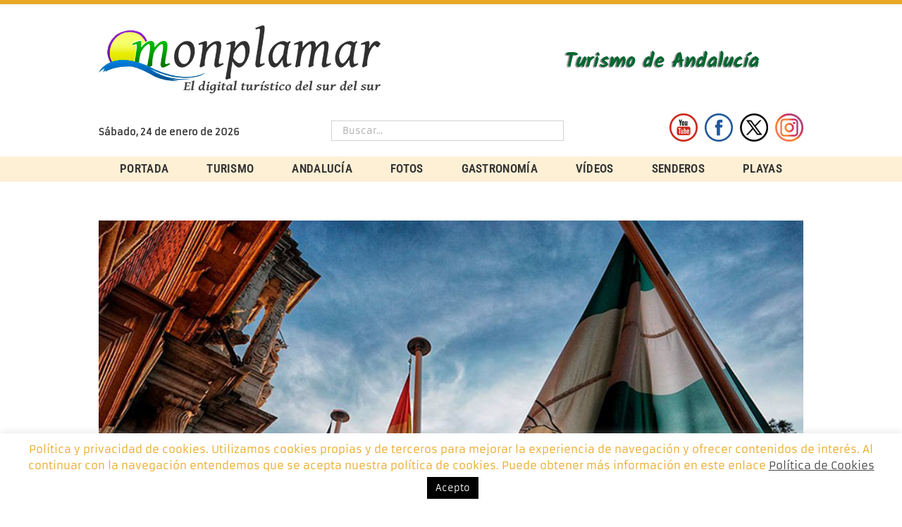

--- FILE ---
content_type: text/html; charset=UTF-8
request_url: https://www.monplamar.com/tag/palacio-de-san-telmo/
body_size: 21321
content:
<!DOCTYPE html>
<html class="avada-html-layout-wide avada-html-header-position-top avada-html-is-archive" dir="ltr" lang="es" prefix="og: https://ogp.me/ns#">
<head>
<meta http-equiv="X-UA-Compatible" content="IE=edge" />
<meta http-equiv="Content-Type" content="text/html; charset=utf-8"/>
<meta name="viewport" content="width=device-width, initial-scale=1" />
<title>Palacio de San Telmo</title>
<!-- All in One SEO 4.9.1.1 - aioseo.com -->
<meta name="robots" content="max-image-preview:large" />
<meta name="google-site-verification" content="X3XZ-kH7N9b934rCMo2veA58ZuIWYbc3vx_G1gQZvOM" />
<link rel="canonical" href="https://www.monplamar.com/tag/palacio-de-san-telmo/" />
<meta name="generator" content="All in One SEO (AIOSEO) 4.9.1.1" />
<script type="application/ld+json" class="aioseo-schema">
{"@context":"https:\/\/schema.org","@graph":[{"@type":"BreadcrumbList","@id":"https:\/\/www.monplamar.com\/tag\/palacio-de-san-telmo\/#breadcrumblist","itemListElement":[{"@type":"ListItem","@id":"https:\/\/www.monplamar.com#listItem","position":1,"name":"Home","item":"https:\/\/www.monplamar.com","nextItem":{"@type":"ListItem","@id":"https:\/\/www.monplamar.com\/tag\/palacio-de-san-telmo\/#listItem","name":"Palacio de San Telmo"}},{"@type":"ListItem","@id":"https:\/\/www.monplamar.com\/tag\/palacio-de-san-telmo\/#listItem","position":2,"name":"Palacio de San Telmo","previousItem":{"@type":"ListItem","@id":"https:\/\/www.monplamar.com#listItem","name":"Home"}}]},{"@type":"CollectionPage","@id":"https:\/\/www.monplamar.com\/tag\/palacio-de-san-telmo\/#collectionpage","url":"https:\/\/www.monplamar.com\/tag\/palacio-de-san-telmo\/","name":"Palacio de San Telmo","inLanguage":"es-ES","isPartOf":{"@id":"https:\/\/www.monplamar.com\/#website"},"breadcrumb":{"@id":"https:\/\/www.monplamar.com\/tag\/palacio-de-san-telmo\/#breadcrumblist"}},{"@type":"Organization","@id":"https:\/\/www.monplamar.com\/#organization","name":"Monplamar","description":"Monplamar, El digital tur\u00edstico del sur del sur","url":"https:\/\/www.monplamar.com\/","logo":{"@type":"ImageObject","url":"https:\/\/www.monplamar.com\/wp-content\/uploads\/2017\/03\/monplamar-new.png","@id":"https:\/\/www.monplamar.com\/tag\/palacio-de-san-telmo\/#organizationLogo","width":400,"height":100,"caption":"logotipo Monplamar, el digital tur\u00edstico del Sur del Sur."},"image":{"@id":"https:\/\/www.monplamar.com\/tag\/palacio-de-san-telmo\/#organizationLogo"},"sameAs":["https:\/\/www.facebook.com\/monplamar\/","https:\/\/twitter.com\/Monplamar","https:\/\/www.pinterest.es\/monplamar\/","https:\/\/www.youtube.com\/user\/monplamar"]},{"@type":"WebSite","@id":"https:\/\/www.monplamar.com\/#website","url":"https:\/\/www.monplamar.com\/","name":"Monplamar, El digital tur\u00edstico del sur del sur","description":"Monplamar, El digital tur\u00edstico del sur del sur","inLanguage":"es-ES","publisher":{"@id":"https:\/\/www.monplamar.com\/#organization"}}]}
</script>
<!-- All in One SEO -->
<link rel="alternate" type="application/rss+xml" title="Monplamar, El digital turístico del sur del sur &raquo; Feed" href="https://www.monplamar.com/feed/" />
<link rel="alternate" type="application/rss+xml" title="Monplamar, El digital turístico del sur del sur &raquo; Feed de los comentarios" href="https://www.monplamar.com/comments/feed/" />
<link rel="shortcut icon" href="https://www.monplamar.com/wp-content/uploads/2019/03/favicon.png" type="image/x-icon" />
<!-- Apple Touch Icon -->
<link rel="apple-touch-icon" sizes="180x180" href="https://www.monplamar.com/wp-content/uploads/2019/03/favicon114x114.png">
<!-- Android Icon -->
<link rel="icon" sizes="192x192" href="https://www.monplamar.com/wp-content/uploads/2019/03/favicon57x57.png">
<!-- MS Edge Icon -->
<meta name="msapplication-TileImage" content="https://www.monplamar.com/wp-content/uploads/2019/03/favicon72x72.png">
<link rel="alternate" type="application/rss+xml" title="Monplamar, El digital turístico del sur del sur &raquo; Etiqueta Palacio de San Telmo del feed" href="https://www.monplamar.com/tag/palacio-de-san-telmo/feed/" />
<style id='wp-img-auto-sizes-contain-inline-css' type='text/css'>
img:is([sizes=auto i],[sizes^="auto," i]){contain-intrinsic-size:3000px 1500px}
/*# sourceURL=wp-img-auto-sizes-contain-inline-css */
</style>
<!-- <link rel='stylesheet' id='contact-form-7-css' href='https://www.monplamar.com/wp-content/plugins/contact-form-7/includes/css/styles.css?ver=6.1.4' type='text/css' media='all' /> -->
<!-- <link rel='stylesheet' id='cookie-law-info-css' href='https://www.monplamar.com/wp-content/plugins/cookie-law-info/legacy/public/css/cookie-law-info-public.css?ver=3.3.8' type='text/css' media='all' /> -->
<!-- <link rel='stylesheet' id='cookie-law-info-gdpr-css' href='https://www.monplamar.com/wp-content/plugins/cookie-law-info/legacy/public/css/cookie-law-info-gdpr.css?ver=3.3.8' type='text/css' media='all' /> -->
<!-- <link rel='stylesheet' id='wpdreams-asl-basic-css' href='https://www.monplamar.com/wp-content/plugins/ajax-search-lite/css/style.basic.css?ver=4.13.4' type='text/css' media='all' /> -->
<link rel="stylesheet" type="text/css" href="//www.monplamar.com/wp-content/cache/wpfc-minified/148aecy0/bjpg8.css" media="all"/>
<style id='wpdreams-asl-basic-inline-css' type='text/css'>
div[id*='ajaxsearchlitesettings'].searchsettings .asl_option_inner label {
font-size: 0px !important;
color: rgba(0, 0, 0, 0);
}
div[id*='ajaxsearchlitesettings'].searchsettings .asl_option_inner label:after {
font-size: 11px !important;
position: absolute;
top: 0;
left: 0;
z-index: 1;
}
.asl_w_container {
width: 100%;
margin: 0px 0px 0px 0px;
min-width: 200px;
}
div[id*='ajaxsearchlite'].asl_m {
width: 100%;
}
div[id*='ajaxsearchliteres'].wpdreams_asl_results div.resdrg span.highlighted {
font-weight: bold;
color: rgba(217, 49, 43, 1);
background-color: rgba(238, 238, 238, 1);
}
div[id*='ajaxsearchliteres'].wpdreams_asl_results .results img.asl_image {
width: 70px;
height: 70px;
object-fit: cover;
}
div[id*='ajaxsearchlite'].asl_r .results {
max-height: none;
}
div[id*='ajaxsearchlite'].asl_r {
position: absolute;
}
.asl_m, .asl_m .probox {
background-color: rgb(255, 255, 255) !important;
background-image: none !important;
-webkit-background-image: none !important;
-ms-background-image: none !important;
}
.asl_m .probox svg {
fill: rgb(255, 255, 255) !important;
}
.asl_m .probox .innericon {
background-color: rgb(0, 0, 0) !important;
background-image: none !important;
-webkit-background-image: none !important;
-ms-background-image: none !important;
}
div.asl_r.asl_w.vertical .results .item::after {
display: block;
position: absolute;
bottom: 0;
content: '';
height: 1px;
width: 100%;
background: #D8D8D8;
}
div.asl_r.asl_w.vertical .results .item.asl_last_item::after {
display: none;
}
/*# sourceURL=wpdreams-asl-basic-inline-css */
</style>
<!-- <link rel='stylesheet' id='wpdreams-asl-instance-css' href='https://www.monplamar.com/wp-content/plugins/ajax-search-lite/css/style-underline.css?ver=4.13.4' type='text/css' media='all' /> -->
<!-- <link rel='stylesheet' id='fusion-dynamic-css-css' href='https://www.monplamar.com/wp-content/uploads/fusion-styles/3a7286a5d2d208474d203c79bb4cddd4.min.css?ver=3.13.3' type='text/css' media='all' /> -->
<link rel="stylesheet" type="text/css" href="//www.monplamar.com/wp-content/cache/wpfc-minified/jo0oseg5/bjpg9.css" media="all"/>
<!-- <link rel='stylesheet' id='avada-fullwidth-md-css' href='https://www.monplamar.com/wp-content/plugins/fusion-builder/assets/css/media/fullwidth-md.min.css?ver=3.13.3' type='text/css' media='only screen and (max-width: 1024px)' /> -->
<link rel="stylesheet" type="text/css" href="//www.monplamar.com/wp-content/cache/wpfc-minified/1elwqp17/bjpg8.css" media="only screen and (max-width: 1024px)"/>
<!-- <link rel='stylesheet' id='avada-fullwidth-sm-css' href='https://www.monplamar.com/wp-content/plugins/fusion-builder/assets/css/media/fullwidth-sm.min.css?ver=3.13.3' type='text/css' media='only screen and (max-width: 640px)' /> -->
<link rel="stylesheet" type="text/css" href="//www.monplamar.com/wp-content/cache/wpfc-minified/e6l7czoh/bjpg8.css" media="only screen and (max-width: 640px)"/>
<!-- <link rel='stylesheet' id='avada-icon-md-css' href='https://www.monplamar.com/wp-content/plugins/fusion-builder/assets/css/media/icon-md.min.css?ver=3.13.3' type='text/css' media='only screen and (max-width: 1024px)' /> -->
<link rel="stylesheet" type="text/css" href="//www.monplamar.com/wp-content/cache/wpfc-minified/e3m71isj/bjpg8.css" media="only screen and (max-width: 1024px)"/>
<!-- <link rel='stylesheet' id='avada-icon-sm-css' href='https://www.monplamar.com/wp-content/plugins/fusion-builder/assets/css/media/icon-sm.min.css?ver=3.13.3' type='text/css' media='only screen and (max-width: 640px)' /> -->
<link rel="stylesheet" type="text/css" href="//www.monplamar.com/wp-content/cache/wpfc-minified/1nntf8cb/bjpg8.css" media="only screen and (max-width: 640px)"/>
<!-- <link rel='stylesheet' id='avada-grid-md-css' href='https://www.monplamar.com/wp-content/plugins/fusion-builder/assets/css/media/grid-md.min.css?ver=7.13.3' type='text/css' media='only screen and (max-width: 1024px)' /> -->
<link rel="stylesheet" type="text/css" href="//www.monplamar.com/wp-content/cache/wpfc-minified/lks4emia/bjpg8.css" media="only screen and (max-width: 1024px)"/>
<!-- <link rel='stylesheet' id='avada-grid-sm-css' href='https://www.monplamar.com/wp-content/plugins/fusion-builder/assets/css/media/grid-sm.min.css?ver=7.13.3' type='text/css' media='only screen and (max-width: 640px)' /> -->
<link rel="stylesheet" type="text/css" href="//www.monplamar.com/wp-content/cache/wpfc-minified/6w7pa4rw/bjpg8.css" media="only screen and (max-width: 640px)"/>
<!-- <link rel='stylesheet' id='avada-image-md-css' href='https://www.monplamar.com/wp-content/plugins/fusion-builder/assets/css/media/image-md.min.css?ver=7.13.3' type='text/css' media='only screen and (max-width: 1024px)' /> -->
<link rel="stylesheet" type="text/css" href="//www.monplamar.com/wp-content/cache/wpfc-minified/1qf33nvz/bjpg8.css" media="only screen and (max-width: 1024px)"/>
<!-- <link rel='stylesheet' id='avada-image-sm-css' href='https://www.monplamar.com/wp-content/plugins/fusion-builder/assets/css/media/image-sm.min.css?ver=7.13.3' type='text/css' media='only screen and (max-width: 640px)' /> -->
<link rel="stylesheet" type="text/css" href="//www.monplamar.com/wp-content/cache/wpfc-minified/jmxmyhjp/bjpg8.css" media="only screen and (max-width: 640px)"/>
<!-- <link rel='stylesheet' id='avada-person-md-css' href='https://www.monplamar.com/wp-content/plugins/fusion-builder/assets/css/media/person-md.min.css?ver=7.13.3' type='text/css' media='only screen and (max-width: 1024px)' /> -->
<link rel="stylesheet" type="text/css" href="//www.monplamar.com/wp-content/cache/wpfc-minified/e59ee4dw/bjpg8.css" media="only screen and (max-width: 1024px)"/>
<!-- <link rel='stylesheet' id='avada-person-sm-css' href='https://www.monplamar.com/wp-content/plugins/fusion-builder/assets/css/media/person-sm.min.css?ver=7.13.3' type='text/css' media='only screen and (max-width: 640px)' /> -->
<link rel="stylesheet" type="text/css" href="//www.monplamar.com/wp-content/cache/wpfc-minified/1cfflsj6/bjpg8.css" media="only screen and (max-width: 640px)"/>
<!-- <link rel='stylesheet' id='avada-section-separator-md-css' href='https://www.monplamar.com/wp-content/plugins/fusion-builder/assets/css/media/section-separator-md.min.css?ver=3.13.3' type='text/css' media='only screen and (max-width: 1024px)' /> -->
<link rel="stylesheet" type="text/css" href="//www.monplamar.com/wp-content/cache/wpfc-minified/dtk18smt/bjpg8.css" media="only screen and (max-width: 1024px)"/>
<!-- <link rel='stylesheet' id='avada-section-separator-sm-css' href='https://www.monplamar.com/wp-content/plugins/fusion-builder/assets/css/media/section-separator-sm.min.css?ver=3.13.3' type='text/css' media='only screen and (max-width: 640px)' /> -->
<link rel="stylesheet" type="text/css" href="//www.monplamar.com/wp-content/cache/wpfc-minified/10howng1/bjpg8.css" media="only screen and (max-width: 640px)"/>
<!-- <link rel='stylesheet' id='avada-social-sharing-md-css' href='https://www.monplamar.com/wp-content/plugins/fusion-builder/assets/css/media/social-sharing-md.min.css?ver=7.13.3' type='text/css' media='only screen and (max-width: 1024px)' /> -->
<link rel="stylesheet" type="text/css" href="//www.monplamar.com/wp-content/cache/wpfc-minified/87xo37px/bjpg8.css" media="only screen and (max-width: 1024px)"/>
<!-- <link rel='stylesheet' id='avada-social-sharing-sm-css' href='https://www.monplamar.com/wp-content/plugins/fusion-builder/assets/css/media/social-sharing-sm.min.css?ver=7.13.3' type='text/css' media='only screen and (max-width: 640px)' /> -->
<link rel="stylesheet" type="text/css" href="//www.monplamar.com/wp-content/cache/wpfc-minified/l08dhc6v/bjpg8.css" media="only screen and (max-width: 640px)"/>
<!-- <link rel='stylesheet' id='avada-social-links-md-css' href='https://www.monplamar.com/wp-content/plugins/fusion-builder/assets/css/media/social-links-md.min.css?ver=7.13.3' type='text/css' media='only screen and (max-width: 1024px)' /> -->
<link rel="stylesheet" type="text/css" href="//www.monplamar.com/wp-content/cache/wpfc-minified/7kgpsxm4/bjpg8.css" media="only screen and (max-width: 1024px)"/>
<!-- <link rel='stylesheet' id='avada-social-links-sm-css' href='https://www.monplamar.com/wp-content/plugins/fusion-builder/assets/css/media/social-links-sm.min.css?ver=7.13.3' type='text/css' media='only screen and (max-width: 640px)' /> -->
<link rel="stylesheet" type="text/css" href="//www.monplamar.com/wp-content/cache/wpfc-minified/lnukukn8/bjpg8.css" media="only screen and (max-width: 640px)"/>
<!-- <link rel='stylesheet' id='avada-tabs-lg-min-css' href='https://www.monplamar.com/wp-content/plugins/fusion-builder/assets/css/media/tabs-lg-min.min.css?ver=7.13.3' type='text/css' media='only screen and (min-width: 640px)' /> -->
<link rel="stylesheet" type="text/css" href="//www.monplamar.com/wp-content/cache/wpfc-minified/2kevilc/bjpg8.css" media="only screen and (min-width: 640px)"/>
<!-- <link rel='stylesheet' id='avada-tabs-lg-max-css' href='https://www.monplamar.com/wp-content/plugins/fusion-builder/assets/css/media/tabs-lg-max.min.css?ver=7.13.3' type='text/css' media='only screen and (max-width: 640px)' /> -->
<link rel="stylesheet" type="text/css" href="//www.monplamar.com/wp-content/cache/wpfc-minified/l0sk3pfd/bjpg8.css" media="only screen and (max-width: 640px)"/>
<!-- <link rel='stylesheet' id='avada-tabs-md-css' href='https://www.monplamar.com/wp-content/plugins/fusion-builder/assets/css/media/tabs-md.min.css?ver=7.13.3' type='text/css' media='only screen and (max-width: 1024px)' /> -->
<link rel="stylesheet" type="text/css" href="//www.monplamar.com/wp-content/cache/wpfc-minified/d6illrt/bjpg8.css" media="only screen and (max-width: 1024px)"/>
<!-- <link rel='stylesheet' id='avada-tabs-sm-css' href='https://www.monplamar.com/wp-content/plugins/fusion-builder/assets/css/media/tabs-sm.min.css?ver=7.13.3' type='text/css' media='only screen and (max-width: 640px)' /> -->
<link rel="stylesheet" type="text/css" href="//www.monplamar.com/wp-content/cache/wpfc-minified/egl6fsk7/bjpg8.css" media="only screen and (max-width: 640px)"/>
<!-- <link rel='stylesheet' id='awb-text-md-css' href='https://www.monplamar.com/wp-content/plugins/fusion-builder/assets/css/media/text-md.min.css?ver=3.13.3' type='text/css' media='only screen and (max-width: 1024px)' /> -->
<link rel="stylesheet" type="text/css" href="//www.monplamar.com/wp-content/cache/wpfc-minified/m9ps6wx5/bjpg8.css" media="only screen and (max-width: 1024px)"/>
<!-- <link rel='stylesheet' id='awb-text-sm-css' href='https://www.monplamar.com/wp-content/plugins/fusion-builder/assets/css/media/text-sm.min.css?ver=3.13.3' type='text/css' media='only screen and (max-width: 640px)' /> -->
<link rel="stylesheet" type="text/css" href="//www.monplamar.com/wp-content/cache/wpfc-minified/9argbhmb/bjpg8.css" media="only screen and (max-width: 640px)"/>
<!-- <link rel='stylesheet' id='awb-title-md-css' href='https://www.monplamar.com/wp-content/plugins/fusion-builder/assets/css/media/title-md.min.css?ver=3.13.3' type='text/css' media='only screen and (max-width: 1024px)' /> -->
<link rel="stylesheet" type="text/css" href="//www.monplamar.com/wp-content/cache/wpfc-minified/6onf3k1b/bjpg8.css" media="only screen and (max-width: 1024px)"/>
<!-- <link rel='stylesheet' id='awb-title-sm-css' href='https://www.monplamar.com/wp-content/plugins/fusion-builder/assets/css/media/title-sm.min.css?ver=3.13.3' type='text/css' media='only screen and (max-width: 640px)' /> -->
<!-- <link rel='stylesheet' id='awb-post-card-image-sm-css' href='https://www.monplamar.com/wp-content/plugins/fusion-builder/assets/css/media/post-card-image-sm.min.css?ver=3.13.3' type='text/css' media='only screen and (max-width: 640px)' /> -->
<link rel="stylesheet" type="text/css" href="//www.monplamar.com/wp-content/cache/wpfc-minified/lxebi87f/bjpg8.css" media="only screen and (max-width: 640px)"/>
<!-- <link rel='stylesheet' id='avada-swiper-md-css' href='https://www.monplamar.com/wp-content/plugins/fusion-builder/assets/css/media/swiper-md.min.css?ver=7.13.3' type='text/css' media='only screen and (max-width: 1024px)' /> -->
<link rel="stylesheet" type="text/css" href="//www.monplamar.com/wp-content/cache/wpfc-minified/8z0j5isk/bjpg8.css" media="only screen and (max-width: 1024px)"/>
<!-- <link rel='stylesheet' id='avada-swiper-sm-css' href='https://www.monplamar.com/wp-content/plugins/fusion-builder/assets/css/media/swiper-sm.min.css?ver=7.13.3' type='text/css' media='only screen and (max-width: 640px)' /> -->
<link rel="stylesheet" type="text/css" href="//www.monplamar.com/wp-content/cache/wpfc-minified/qwngo7s4/bjpg8.css" media="only screen and (max-width: 640px)"/>
<!-- <link rel='stylesheet' id='avada-post-cards-md-css' href='https://www.monplamar.com/wp-content/plugins/fusion-builder/assets/css/media/post-cards-md.min.css?ver=7.13.3' type='text/css' media='only screen and (max-width: 1024px)' /> -->
<link rel="stylesheet" type="text/css" href="//www.monplamar.com/wp-content/cache/wpfc-minified/8x5p536r/bjpg8.css" media="only screen and (max-width: 1024px)"/>
<!-- <link rel='stylesheet' id='avada-post-cards-sm-css' href='https://www.monplamar.com/wp-content/plugins/fusion-builder/assets/css/media/post-cards-sm.min.css?ver=7.13.3' type='text/css' media='only screen and (max-width: 640px)' /> -->
<link rel="stylesheet" type="text/css" href="//www.monplamar.com/wp-content/cache/wpfc-minified/qurtu1gp/bjpg8.css" media="only screen and (max-width: 640px)"/>
<!-- <link rel='stylesheet' id='avada-facebook-page-md-css' href='https://www.monplamar.com/wp-content/plugins/fusion-builder/assets/css/media/facebook-page-md.min.css?ver=7.13.3' type='text/css' media='only screen and (max-width: 1024px)' /> -->
<link rel="stylesheet" type="text/css" href="//www.monplamar.com/wp-content/cache/wpfc-minified/21lb2zst/bjpg8.css" media="only screen and (max-width: 1024px)"/>
<!-- <link rel='stylesheet' id='avada-facebook-page-sm-css' href='https://www.monplamar.com/wp-content/plugins/fusion-builder/assets/css/media/facebook-page-sm.min.css?ver=7.13.3' type='text/css' media='only screen and (max-width: 640px)' /> -->
<link rel="stylesheet" type="text/css" href="//www.monplamar.com/wp-content/cache/wpfc-minified/jlscw7w9/bjpg8.css" media="only screen and (max-width: 640px)"/>
<!-- <link rel='stylesheet' id='avada-twitter-timeline-md-css' href='https://www.monplamar.com/wp-content/plugins/fusion-builder/assets/css/media/twitter-timeline-md.min.css?ver=7.13.3' type='text/css' media='only screen and (max-width: 1024px)' /> -->
<link rel="stylesheet" type="text/css" href="//www.monplamar.com/wp-content/cache/wpfc-minified/9itgpfnn/bjpg8.css" media="only screen and (max-width: 1024px)"/>
<!-- <link rel='stylesheet' id='avada-twitter-timeline-sm-css' href='https://www.monplamar.com/wp-content/plugins/fusion-builder/assets/css/media/twitter-timeline-sm.min.css?ver=7.13.3' type='text/css' media='only screen and (max-width: 640px)' /> -->
<link rel="stylesheet" type="text/css" href="//www.monplamar.com/wp-content/cache/wpfc-minified/mbw2u9zb/bjpg8.css" media="only screen and (max-width: 640px)"/>
<!-- <link rel='stylesheet' id='avada-flickr-md-css' href='https://www.monplamar.com/wp-content/plugins/fusion-builder/assets/css/media/flickr-md.min.css?ver=7.13.3' type='text/css' media='only screen and (max-width: 1024px)' /> -->
<link rel="stylesheet" type="text/css" href="//www.monplamar.com/wp-content/cache/wpfc-minified/lbn9c13r/bjpg8.css" media="only screen and (max-width: 1024px)"/>
<!-- <link rel='stylesheet' id='avada-flickr-sm-css' href='https://www.monplamar.com/wp-content/plugins/fusion-builder/assets/css/media/flickr-sm.min.css?ver=7.13.3' type='text/css' media='only screen and (max-width: 640px)' /> -->
<link rel="stylesheet" type="text/css" href="//www.monplamar.com/wp-content/cache/wpfc-minified/6v4lpyjn/bjpg8.css" media="only screen and (max-width: 640px)"/>
<!-- <link rel='stylesheet' id='avada-tagcloud-md-css' href='https://www.monplamar.com/wp-content/plugins/fusion-builder/assets/css/media/tagcloud-md.min.css?ver=7.13.3' type='text/css' media='only screen and (max-width: 1024px)' /> -->
<link rel="stylesheet" type="text/css" href="//www.monplamar.com/wp-content/cache/wpfc-minified/2coj7kz3/bjpg8.css" media="only screen and (max-width: 1024px)"/>
<!-- <link rel='stylesheet' id='avada-tagcloud-sm-css' href='https://www.monplamar.com/wp-content/plugins/fusion-builder/assets/css/media/tagcloud-sm.min.css?ver=7.13.3' type='text/css' media='only screen and (max-width: 640px)' /> -->
<link rel="stylesheet" type="text/css" href="//www.monplamar.com/wp-content/cache/wpfc-minified/jy82zpm3/bjpg8.css" media="only screen and (max-width: 640px)"/>
<!-- <link rel='stylesheet' id='avada-instagram-md-css' href='https://www.monplamar.com/wp-content/plugins/fusion-builder/assets/css/media/instagram-md.min.css?ver=7.13.3' type='text/css' media='only screen and (max-width: 1024px)' /> -->
<link rel="stylesheet" type="text/css" href="//www.monplamar.com/wp-content/cache/wpfc-minified/g3kah/bjpg8.css" media="only screen and (max-width: 1024px)"/>
<!-- <link rel='stylesheet' id='avada-instagram-sm-css' href='https://www.monplamar.com/wp-content/plugins/fusion-builder/assets/css/media/instagram-sm.min.css?ver=7.13.3' type='text/css' media='only screen and (max-width: 640px)' /> -->
<link rel="stylesheet" type="text/css" href="//www.monplamar.com/wp-content/cache/wpfc-minified/epwbkfx7/bjpg8.css" media="only screen and (max-width: 640px)"/>
<!-- <link rel='stylesheet' id='awb-layout-colums-md-css' href='https://www.monplamar.com/wp-content/plugins/fusion-builder/assets/css/media/layout-columns-md.min.css?ver=3.13.3' type='text/css' media='only screen and (max-width: 1024px)' /> -->
<link rel="stylesheet" type="text/css" href="//www.monplamar.com/wp-content/cache/wpfc-minified/jmaca3xj/bjpg8.css" media="only screen and (max-width: 1024px)"/>
<!-- <link rel='stylesheet' id='awb-layout-colums-sm-css' href='https://www.monplamar.com/wp-content/plugins/fusion-builder/assets/css/media/layout-columns-sm.min.css?ver=3.13.3' type='text/css' media='only screen and (max-width: 640px)' /> -->
<link rel="stylesheet" type="text/css" href="//www.monplamar.com/wp-content/cache/wpfc-minified/2108ogd1/bjpg8.css" media="only screen and (max-width: 640px)"/>
<!-- <link rel='stylesheet' id='avada-max-1c-css' href='https://www.monplamar.com/wp-content/themes/Avada/assets/css/media/max-1c.min.css?ver=7.13.3' type='text/css' media='only screen and (max-width: 644px)' /> -->
<link rel="stylesheet" type="text/css" href="//www.monplamar.com/wp-content/cache/wpfc-minified/qkbzs2it/bjpg8.css" media="only screen and (max-width: 644px)"/>
<!-- <link rel='stylesheet' id='avada-max-2c-css' href='https://www.monplamar.com/wp-content/themes/Avada/assets/css/media/max-2c.min.css?ver=7.13.3' type='text/css' media='only screen and (max-width: 735px)' /> -->
<link rel="stylesheet" type="text/css" href="//www.monplamar.com/wp-content/cache/wpfc-minified/10kyyxzw/bjpg8.css" media="only screen and (max-width: 735px)"/>
<!-- <link rel='stylesheet' id='avada-min-2c-max-3c-css' href='https://www.monplamar.com/wp-content/themes/Avada/assets/css/media/min-2c-max-3c.min.css?ver=7.13.3' type='text/css' media='only screen and (min-width: 735px) and (max-width: 826px)' /> -->
<link rel="stylesheet" type="text/css" href="//www.monplamar.com/wp-content/cache/wpfc-minified/e5h4hl9x/bjpg8.css" media="only screen and (min-width: 735px) and (max-width: 826px)"/>
<!-- <link rel='stylesheet' id='avada-min-3c-max-4c-css' href='https://www.monplamar.com/wp-content/themes/Avada/assets/css/media/min-3c-max-4c.min.css?ver=7.13.3' type='text/css' media='only screen and (min-width: 826px) and (max-width: 917px)' /> -->
<link rel="stylesheet" type="text/css" href="//www.monplamar.com/wp-content/cache/wpfc-minified/md7phsqh/bjpg8.css" media="only screen and (min-width: 826px) and (max-width: 917px)"/>
<!-- <link rel='stylesheet' id='avada-min-4c-max-5c-css' href='https://www.monplamar.com/wp-content/themes/Avada/assets/css/media/min-4c-max-5c.min.css?ver=7.13.3' type='text/css' media='only screen and (min-width: 917px) and (max-width: 1008px)' /> -->
<link rel="stylesheet" type="text/css" href="//www.monplamar.com/wp-content/cache/wpfc-minified/21oisa3a/bjpg8.css" media="only screen and (min-width: 917px) and (max-width: 1008px)"/>
<!-- <link rel='stylesheet' id='avada-min-5c-max-6c-css' href='https://www.monplamar.com/wp-content/themes/Avada/assets/css/media/min-5c-max-6c.min.css?ver=7.13.3' type='text/css' media='only screen and (min-width: 1008px) and (max-width: 1099px)' /> -->
<link rel="stylesheet" type="text/css" href="//www.monplamar.com/wp-content/cache/wpfc-minified/7agwcisy/bjpg8.css" media="only screen and (min-width: 1008px) and (max-width: 1099px)"/>
<!-- <link rel='stylesheet' id='avada-min-shbp-css' href='https://www.monplamar.com/wp-content/themes/Avada/assets/css/media/min-shbp.min.css?ver=7.13.3' type='text/css' media='only screen and (min-width: 801px)' /> -->
<!-- <link rel='stylesheet' id='avada-min-shbp-header-legacy-css' href='https://www.monplamar.com/wp-content/themes/Avada/assets/css/media/min-shbp-header-legacy.min.css?ver=7.13.3' type='text/css' media='only screen and (min-width: 801px)' /> -->
<link rel="stylesheet" type="text/css" href="//www.monplamar.com/wp-content/cache/wpfc-minified/lagttz8d/bjpg8.css" media="only screen and (min-width: 801px)"/>
<!-- <link rel='stylesheet' id='avada-max-shbp-css' href='https://www.monplamar.com/wp-content/themes/Avada/assets/css/media/max-shbp.min.css?ver=7.13.3' type='text/css' media='only screen and (max-width: 800px)' /> -->
<!-- <link rel='stylesheet' id='avada-max-shbp-header-legacy-css' href='https://www.monplamar.com/wp-content/themes/Avada/assets/css/media/max-shbp-header-legacy.min.css?ver=7.13.3' type='text/css' media='only screen and (max-width: 800px)' /> -->
<!-- <link rel='stylesheet' id='avada-max-sh-shbp-css' href='https://www.monplamar.com/wp-content/themes/Avada/assets/css/media/max-sh-shbp.min.css?ver=7.13.3' type='text/css' media='only screen and (max-width: 800px)' /> -->
<!-- <link rel='stylesheet' id='avada-max-sh-shbp-header-legacy-css' href='https://www.monplamar.com/wp-content/themes/Avada/assets/css/media/max-sh-shbp-header-legacy.min.css?ver=7.13.3' type='text/css' media='only screen and (max-width: 800px)' /> -->
<link rel="stylesheet" type="text/css" href="//www.monplamar.com/wp-content/cache/wpfc-minified/loxp5ksa/bjpg8.css" media="only screen and (max-width: 800px)"/>
<!-- <link rel='stylesheet' id='avada-min-768-max-1024-p-css' href='https://www.monplamar.com/wp-content/themes/Avada/assets/css/media/min-768-max-1024-p.min.css?ver=7.13.3' type='text/css' media='only screen and (min-device-width: 768px) and (max-device-width: 1024px) and (orientation: portrait)' /> -->
<!-- <link rel='stylesheet' id='avada-min-768-max-1024-p-header-legacy-css' href='https://www.monplamar.com/wp-content/themes/Avada/assets/css/media/min-768-max-1024-p-header-legacy.min.css?ver=7.13.3' type='text/css' media='only screen and (min-device-width: 768px) and (max-device-width: 1024px) and (orientation: portrait)' /> -->
<link rel="stylesheet" type="text/css" href="//www.monplamar.com/wp-content/cache/wpfc-minified/9jftxdpl/bjpg8.css" media="only screen and (min-device-width: 768px) and (max-device-width: 1024px) and (orientation: portrait)"/>
<!-- <link rel='stylesheet' id='avada-min-768-max-1024-l-css' href='https://www.monplamar.com/wp-content/themes/Avada/assets/css/media/min-768-max-1024-l.min.css?ver=7.13.3' type='text/css' media='only screen and (min-device-width: 768px) and (max-device-width: 1024px) and (orientation: landscape)' /> -->
<!-- <link rel='stylesheet' id='avada-min-768-max-1024-l-header-legacy-css' href='https://www.monplamar.com/wp-content/themes/Avada/assets/css/media/min-768-max-1024-l-header-legacy.min.css?ver=7.13.3' type='text/css' media='only screen and (min-device-width: 768px) and (max-device-width: 1024px) and (orientation: landscape)' /> -->
<link rel="stylesheet" type="text/css" href="//www.monplamar.com/wp-content/cache/wpfc-minified/8j5z6pwq/bjpg8.css" media="only screen and (min-device-width: 768px) and (max-device-width: 1024px) and (orientation: landscape)"/>
<!-- <link rel='stylesheet' id='avada-max-sh-cbp-css' href='https://www.monplamar.com/wp-content/themes/Avada/assets/css/media/max-sh-cbp.min.css?ver=7.13.3' type='text/css' media='only screen and (max-width: 800px)' /> -->
<!-- <link rel='stylesheet' id='avada-max-sh-sbp-css' href='https://www.monplamar.com/wp-content/themes/Avada/assets/css/media/max-sh-sbp.min.css?ver=7.13.3' type='text/css' media='only screen and (max-width: 800px)' /> -->
<link rel="stylesheet" type="text/css" href="//www.monplamar.com/wp-content/cache/wpfc-minified/lnylpw2j/bjpg8.css" media="only screen and (max-width: 800px)"/>
<!-- <link rel='stylesheet' id='avada-max-sh-640-css' href='https://www.monplamar.com/wp-content/themes/Avada/assets/css/media/max-sh-640.min.css?ver=7.13.3' type='text/css' media='only screen and (max-width: 640px)' /> -->
<link rel="stylesheet" type="text/css" href="//www.monplamar.com/wp-content/cache/wpfc-minified/1r60y3f9/bjpg8.css" media="only screen and (max-width: 640px)"/>
<!-- <link rel='stylesheet' id='avada-max-shbp-18-css' href='https://www.monplamar.com/wp-content/themes/Avada/assets/css/media/max-shbp-18.min.css?ver=7.13.3' type='text/css' media='only screen and (max-width: 782px)' /> -->
<link rel="stylesheet" type="text/css" href="//www.monplamar.com/wp-content/cache/wpfc-minified/d30h9z9x/bjpg8.css" media="only screen and (max-width: 782px)"/>
<!-- <link rel='stylesheet' id='avada-max-shbp-32-css' href='https://www.monplamar.com/wp-content/themes/Avada/assets/css/media/max-shbp-32.min.css?ver=7.13.3' type='text/css' media='only screen and (max-width: 768px)' /> -->
<link rel="stylesheet" type="text/css" href="//www.monplamar.com/wp-content/cache/wpfc-minified/maxe1hlk/bjpg8.css" media="only screen and (max-width: 768px)"/>
<!-- <link rel='stylesheet' id='avada-min-sh-cbp-css' href='https://www.monplamar.com/wp-content/themes/Avada/assets/css/media/min-sh-cbp.min.css?ver=7.13.3' type='text/css' media='only screen and (min-width: 800px)' /> -->
<link rel="stylesheet" type="text/css" href="//www.monplamar.com/wp-content/cache/wpfc-minified/zhuwnmj/bjpg8.css" media="only screen and (min-width: 800px)"/>
<!-- <link rel='stylesheet' id='avada-max-640-css' href='https://www.monplamar.com/wp-content/themes/Avada/assets/css/media/max-640.min.css?ver=7.13.3' type='text/css' media='only screen and (max-device-width: 640px)' /> -->
<link rel="stylesheet" type="text/css" href="//www.monplamar.com/wp-content/cache/wpfc-minified/fqhd1w3w/bjpg8.css" media="only screen and (max-device-width: 640px)"/>
<!-- <link rel='stylesheet' id='avada-max-main-css' href='https://www.monplamar.com/wp-content/themes/Avada/assets/css/media/max-main.min.css?ver=7.13.3' type='text/css' media='only screen and (max-width: 1099px)' /> -->
<link rel="stylesheet" type="text/css" href="//www.monplamar.com/wp-content/cache/wpfc-minified/erk6m88/bjpg8.css" media="only screen and (max-width: 1099px)"/>
<!-- <link rel='stylesheet' id='avada-max-cbp-css' href='https://www.monplamar.com/wp-content/themes/Avada/assets/css/media/max-cbp.min.css?ver=7.13.3' type='text/css' media='only screen and (max-width: 800px)' /> -->
<!-- <link rel='stylesheet' id='avada-max-sh-cbp-cf7-css' href='https://www.monplamar.com/wp-content/themes/Avada/assets/css/media/max-sh-cbp-cf7.min.css?ver=7.13.3' type='text/css' media='only screen and (max-width: 800px)' /> -->
<!-- <link rel='stylesheet' id='fb-max-sh-cbp-css' href='https://www.monplamar.com/wp-content/plugins/fusion-builder/assets/css/media/max-sh-cbp.min.css?ver=3.13.3' type='text/css' media='only screen and (max-width: 800px)' /> -->
<link rel="stylesheet" type="text/css" href="//www.monplamar.com/wp-content/cache/wpfc-minified/23wwzans/bjpg9.css" media="only screen and (max-width: 800px)"/>
<!-- <link rel='stylesheet' id='fb-min-768-max-1024-p-css' href='https://www.monplamar.com/wp-content/plugins/fusion-builder/assets/css/media/min-768-max-1024-p.min.css?ver=3.13.3' type='text/css' media='only screen and (min-device-width: 768px) and (max-device-width: 1024px) and (orientation: portrait)' /> -->
<link rel="stylesheet" type="text/css" href="//www.monplamar.com/wp-content/cache/wpfc-minified/2lcwj71/bjpg8.css" media="only screen and (min-device-width: 768px) and (max-device-width: 1024px) and (orientation: portrait)"/>
<!-- <link rel='stylesheet' id='fb-max-640-css' href='https://www.monplamar.com/wp-content/plugins/fusion-builder/assets/css/media/max-640.min.css?ver=3.13.3' type='text/css' media='only screen and (max-device-width: 640px)' /> -->
<link rel="stylesheet" type="text/css" href="//www.monplamar.com/wp-content/cache/wpfc-minified/e2bihv2s/bjpg8.css" media="only screen and (max-device-width: 640px)"/>
<!-- <link rel='stylesheet' id='fb-max-1c-css' href='https://www.monplamar.com/wp-content/plugins/fusion-builder/assets/css/media/max-1c.css?ver=3.13.3' type='text/css' media='only screen and (max-width: 644px)' /> -->
<link rel="stylesheet" type="text/css" href="//www.monplamar.com/wp-content/cache/wpfc-minified/kxdvket5/bjpg8.css" media="only screen and (max-width: 644px)"/>
<!-- <link rel='stylesheet' id='fb-max-2c-css' href='https://www.monplamar.com/wp-content/plugins/fusion-builder/assets/css/media/max-2c.css?ver=3.13.3' type='text/css' media='only screen and (max-width: 735px)' /> -->
<link rel="stylesheet" type="text/css" href="//www.monplamar.com/wp-content/cache/wpfc-minified/7c425cqx/bjpg8.css" media="only screen and (max-width: 735px)"/>
<!-- <link rel='stylesheet' id='fb-min-2c-max-3c-css' href='https://www.monplamar.com/wp-content/plugins/fusion-builder/assets/css/media/min-2c-max-3c.css?ver=3.13.3' type='text/css' media='only screen and (min-width: 735px) and (max-width: 826px)' /> -->
<link rel="stylesheet" type="text/css" href="//www.monplamar.com/wp-content/cache/wpfc-minified/loilj9ml/bjpg8.css" media="only screen and (min-width: 735px) and (max-width: 826px)"/>
<!-- <link rel='stylesheet' id='fb-min-3c-max-4c-css' href='https://www.monplamar.com/wp-content/plugins/fusion-builder/assets/css/media/min-3c-max-4c.css?ver=3.13.3' type='text/css' media='only screen and (min-width: 826px) and (max-width: 917px)' /> -->
<link rel="stylesheet" type="text/css" href="//www.monplamar.com/wp-content/cache/wpfc-minified/1eq15yhk/bjpg8.css" media="only screen and (min-width: 826px) and (max-width: 917px)"/>
<!-- <link rel='stylesheet' id='fb-min-4c-max-5c-css' href='https://www.monplamar.com/wp-content/plugins/fusion-builder/assets/css/media/min-4c-max-5c.css?ver=3.13.3' type='text/css' media='only screen and (min-width: 917px) and (max-width: 1008px)' /> -->
<link rel="stylesheet" type="text/css" href="//www.monplamar.com/wp-content/cache/wpfc-minified/g0wrzklv/bjpg8.css" media="only screen and (min-width: 917px) and (max-width: 1008px)"/>
<!-- <link rel='stylesheet' id='fb-min-5c-max-6c-css' href='https://www.monplamar.com/wp-content/plugins/fusion-builder/assets/css/media/min-5c-max-6c.css?ver=3.13.3' type='text/css' media='only screen and (min-width: 1008px) and (max-width: 1099px)' /> -->
<link rel="stylesheet" type="text/css" href="//www.monplamar.com/wp-content/cache/wpfc-minified/qijqvb8i/bjpg8.css" media="only screen and (min-width: 1008px) and (max-width: 1099px)"/>
<!-- <link rel='stylesheet' id='avada-off-canvas-md-css' href='https://www.monplamar.com/wp-content/plugins/fusion-builder/assets/css/media/off-canvas-md.min.css?ver=7.13.3' type='text/css' media='only screen and (max-width: 1024px)' /> -->
<link rel="stylesheet" type="text/css" href="//www.monplamar.com/wp-content/cache/wpfc-minified/1fe7n04m/bjpg8.css" media="only screen and (max-width: 1024px)"/>
<!-- <link rel='stylesheet' id='avada-off-canvas-sm-css' href='https://www.monplamar.com/wp-content/plugins/fusion-builder/assets/css/media/off-canvas-sm.min.css?ver=7.13.3' type='text/css' media='only screen and (max-width: 640px)' /> -->
<link rel="stylesheet" type="text/css" href="//www.monplamar.com/wp-content/cache/wpfc-minified/e2artai2/bjpg8.css" media="only screen and (max-width: 640px)"/>
<script src='//www.monplamar.com/wp-content/cache/wpfc-minified/m9pqq8xj/bjpg8.js' type="text/javascript"></script>
<!-- <script type="text/javascript" src="https://www.monplamar.com/wp-includes/js/jquery/jquery.min.js?ver=3.7.1" id="jquery-core-js"></script> -->
<script type="text/javascript" id="cookie-law-info-js-extra">
/* <![CDATA[ */
var Cli_Data = {"nn_cookie_ids":[],"cookielist":[],"non_necessary_cookies":[],"ccpaEnabled":"","ccpaRegionBased":"","ccpaBarEnabled":"","strictlyEnabled":["necessary","obligatoire"],"ccpaType":"gdpr","js_blocking":"","custom_integration":"","triggerDomRefresh":"","secure_cookies":""};
var cli_cookiebar_settings = {"animate_speed_hide":"500","animate_speed_show":"500","background":"#fff","border":"#444","border_on":"","button_1_button_colour":"#000","button_1_button_hover":"#000000","button_1_link_colour":"#fff","button_1_as_button":"1","button_1_new_win":"","button_2_button_colour":"#333","button_2_button_hover":"#292929","button_2_link_colour":"#444","button_2_as_button":"","button_2_hidebar":"","button_3_button_colour":"#dedfe0","button_3_button_hover":"#b2b2b3","button_3_link_colour":"#333333","button_3_as_button":"1","button_3_new_win":"","button_4_button_colour":"#dedfe0","button_4_button_hover":"#b2b2b3","button_4_link_colour":"#333333","button_4_as_button":"1","button_7_button_colour":"#61a229","button_7_button_hover":"#4e8221","button_7_link_colour":"#fff","button_7_as_button":"1","button_7_new_win":"","font_family":"inherit","header_fix":"","notify_animate_hide":"1","notify_animate_show":"","notify_div_id":"#cookie-law-info-bar","notify_position_horizontal":"right","notify_position_vertical":"bottom","scroll_close":"","scroll_close_reload":"","accept_close_reload":"","reject_close_reload":"","showagain_tab":"","showagain_background":"#fff","showagain_border":"#000","showagain_div_id":"#cookie-law-info-again","showagain_x_position":"100px","text":"#e9a825","show_once_yn":"","show_once":"10000","logging_on":"","as_popup":"","popup_overlay":"1","bar_heading_text":"","cookie_bar_as":"banner","popup_showagain_position":"bottom-right","widget_position":"left"};
var log_object = {"ajax_url":"https://www.monplamar.com/wp-admin/admin-ajax.php"};
//# sourceURL=cookie-law-info-js-extra
/* ]]> */
</script>
<script src='//www.monplamar.com/wp-content/cache/wpfc-minified/9ktp7v56/bjpg8.js' type="text/javascript"></script>
<!-- <script type="text/javascript" src="https://www.monplamar.com/wp-content/plugins/cookie-law-info/legacy/public/js/cookie-law-info-public.js?ver=3.3.8" id="cookie-law-info-js"></script> -->
<link rel="https://api.w.org/" href="https://www.monplamar.com/wp-json/" /><link rel="alternate" title="JSON" type="application/json" href="https://www.monplamar.com/wp-json/wp/v2/tags/5067" /><link rel="EditURI" type="application/rsd+xml" title="RSD" href="https://www.monplamar.com/xmlrpc.php?rsd" />
<meta name="generator" content="WordPress 6.9" />
<link rel="preload" href="https://www.monplamar.com/wp-content/themes/Avada/includes/lib/assets/fonts/icomoon/awb-icons.woff" as="font" type="font/woff" crossorigin><link rel="preload" href="https://fonts.gstatic.com/s/armata/v21/gokvH63_HV5jQ-ENkzR2.woff2" as="font" type="font/woff2" crossorigin><link rel="preload" href="https://fonts.gstatic.com/s/ptsans/v18/jizaRExUiTo99u79D0KExQ.woff2" as="font" type="font/woff2" crossorigin><link rel="preload" href="https://fonts.gstatic.com/s/robotocondensed/v31/ieVl2ZhZI2eCN5jzbjEETS9weq8-19K7DQ.woff2" as="font" type="font/woff2" crossorigin><style type="text/css" id="css-fb-visibility">@media screen and (max-width: 640px){.fusion-no-small-visibility{display:none !important;}body .sm-text-align-center{text-align:center !important;}body .sm-text-align-left{text-align:left !important;}body .sm-text-align-right{text-align:right !important;}body .sm-flex-align-center{justify-content:center !important;}body .sm-flex-align-flex-start{justify-content:flex-start !important;}body .sm-flex-align-flex-end{justify-content:flex-end !important;}body .sm-mx-auto{margin-left:auto !important;margin-right:auto !important;}body .sm-ml-auto{margin-left:auto !important;}body .sm-mr-auto{margin-right:auto !important;}body .fusion-absolute-position-small{position:absolute;top:auto;width:100%;}.awb-sticky.awb-sticky-small{ position: sticky; top: var(--awb-sticky-offset,0); }}@media screen and (min-width: 641px) and (max-width: 1024px){.fusion-no-medium-visibility{display:none !important;}body .md-text-align-center{text-align:center !important;}body .md-text-align-left{text-align:left !important;}body .md-text-align-right{text-align:right !important;}body .md-flex-align-center{justify-content:center !important;}body .md-flex-align-flex-start{justify-content:flex-start !important;}body .md-flex-align-flex-end{justify-content:flex-end !important;}body .md-mx-auto{margin-left:auto !important;margin-right:auto !important;}body .md-ml-auto{margin-left:auto !important;}body .md-mr-auto{margin-right:auto !important;}body .fusion-absolute-position-medium{position:absolute;top:auto;width:100%;}.awb-sticky.awb-sticky-medium{ position: sticky; top: var(--awb-sticky-offset,0); }}@media screen and (min-width: 1025px){.fusion-no-large-visibility{display:none !important;}body .lg-text-align-center{text-align:center !important;}body .lg-text-align-left{text-align:left !important;}body .lg-text-align-right{text-align:right !important;}body .lg-flex-align-center{justify-content:center !important;}body .lg-flex-align-flex-start{justify-content:flex-start !important;}body .lg-flex-align-flex-end{justify-content:flex-end !important;}body .lg-mx-auto{margin-left:auto !important;margin-right:auto !important;}body .lg-ml-auto{margin-left:auto !important;}body .lg-mr-auto{margin-right:auto !important;}body .fusion-absolute-position-large{position:absolute;top:auto;width:100%;}.awb-sticky.awb-sticky-large{ position: sticky; top: var(--awb-sticky-offset,0); }}</style>				<link rel="preconnect" href="https://fonts.gstatic.com" crossorigin />
<link rel="preload" as="style" href="//fonts.googleapis.com/css?family=Open+Sans&display=swap" />
<link rel="stylesheet" href="//fonts.googleapis.com/css?family=Open+Sans&display=swap" media="all" />
<script type="text/javascript">
var doc = document.documentElement;
doc.setAttribute( 'data-useragent', navigator.userAgent );
</script>
<script>
(function(i,s,o,g,r,a,m){i['GoogleAnalyticsObject']=r;i[r]=i[r]||function(){
(i[r].q=i[r].q||[]).push(arguments)},i[r].l=1*new Date();a=s.createElement(o),
m=s.getElementsByTagName(o)[0];a.async=1;a.src=g;m.parentNode.insertBefore(a,m)
})(window,document,'script','//www.google-analytics.com/analytics.js','ga');
ga('create', 'UA-3238987-80', 'auto');
ga('send', 'pageview');
</script>
<!-- Global site tag (gtag.js) - Google Analytics -->
<script async src="https://www.googletagmanager.com/gtag/js?id=G-R0N0SKGKKJ"></script>
<script>
window.dataLayer = window.dataLayer || [];
function gtag(){dataLayer.push(arguments);}
gtag('js', new Date());
gtag('config', 'G-R0N0SKGKKJ');
</script>
<meta name="google-site-verification" content="X3XZ-kH7N9b934rCMo2veA58ZuIWYbc3vx_G1gQZvOM" />
<div id="fb-root"></div>
<script>(function(d, s, id) {
var js, fjs = d.getElementsByTagName(s)[0];
if (d.getElementById(id)) return;
js = d.createElement(s); js.id = id;
js.src = "//connect.facebook.net/es_ES/sdk.js#xfbml=1&version=v2.4&appId=136036659740830";
fjs.parentNode.insertBefore(js, fjs);
}(document, 'script', 'facebook-jssdk'));</script>
<!-- Google Tag Manager -->
<script>(function(w,d,s,l,i){w[l]=w[l]||[];w[l].push({'gtm.start':
new Date().getTime(),event:'gtm.js'});var f=d.getElementsByTagName(s)[0],
j=d.createElement(s),dl=l!='dataLayer'?'&l='+l:'';j.async=true;j.src=
'https://www.googletagmanager.com/gtm.js?id='+i+dl;f.parentNode.insertBefore(j,f);
})(window,document,'script','dataLayer','GTM-TZLZJ9H');</script>
<!-- End Google Tag Manager --><style id='global-styles-inline-css' type='text/css'>
:root{--wp--preset--aspect-ratio--square: 1;--wp--preset--aspect-ratio--4-3: 4/3;--wp--preset--aspect-ratio--3-4: 3/4;--wp--preset--aspect-ratio--3-2: 3/2;--wp--preset--aspect-ratio--2-3: 2/3;--wp--preset--aspect-ratio--16-9: 16/9;--wp--preset--aspect-ratio--9-16: 9/16;--wp--preset--color--black: #000000;--wp--preset--color--cyan-bluish-gray: #abb8c3;--wp--preset--color--white: #ffffff;--wp--preset--color--pale-pink: #f78da7;--wp--preset--color--vivid-red: #cf2e2e;--wp--preset--color--luminous-vivid-orange: #ff6900;--wp--preset--color--luminous-vivid-amber: #fcb900;--wp--preset--color--light-green-cyan: #7bdcb5;--wp--preset--color--vivid-green-cyan: #00d084;--wp--preset--color--pale-cyan-blue: #8ed1fc;--wp--preset--color--vivid-cyan-blue: #0693e3;--wp--preset--color--vivid-purple: #9b51e0;--wp--preset--color--awb-color-1: rgba(255,255,255,1);--wp--preset--color--awb-color-2: rgba(246,246,246,1);--wp--preset--color--awb-color-3: rgba(254,240,213,1);--wp--preset--color--awb-color-4: rgba(224,222,222,1);--wp--preset--color--awb-color-5: rgba(221,221,221,1);--wp--preset--color--awb-color-6: rgba(233,168,37,1);--wp--preset--color--awb-color-7: rgba(116,116,116,1);--wp--preset--color--awb-color-8: rgba(51,51,51,1);--wp--preset--color--awb-color-custom-10: rgba(235,234,234,1);--wp--preset--color--awb-color-custom-11: rgba(160,206,78,1);--wp--preset--color--awb-color-custom-12: rgba(235,234,234,0.8);--wp--preset--color--awb-color-custom-13: rgba(248,248,248,1);--wp--preset--color--awb-color-custom-14: rgba(60,116,205,1);--wp--preset--color--awb-color-custom-15: rgba(218,216,204,1);--wp--preset--color--awb-color-custom-16: rgba(249,249,249,1);--wp--preset--color--awb-color-custom-17: rgba(232,232,232,1);--wp--preset--color--awb-color-custom-18: rgba(238,238,238,1);--wp--preset--gradient--vivid-cyan-blue-to-vivid-purple: linear-gradient(135deg,rgb(6,147,227) 0%,rgb(155,81,224) 100%);--wp--preset--gradient--light-green-cyan-to-vivid-green-cyan: linear-gradient(135deg,rgb(122,220,180) 0%,rgb(0,208,130) 100%);--wp--preset--gradient--luminous-vivid-amber-to-luminous-vivid-orange: linear-gradient(135deg,rgb(252,185,0) 0%,rgb(255,105,0) 100%);--wp--preset--gradient--luminous-vivid-orange-to-vivid-red: linear-gradient(135deg,rgb(255,105,0) 0%,rgb(207,46,46) 100%);--wp--preset--gradient--very-light-gray-to-cyan-bluish-gray: linear-gradient(135deg,rgb(238,238,238) 0%,rgb(169,184,195) 100%);--wp--preset--gradient--cool-to-warm-spectrum: linear-gradient(135deg,rgb(74,234,220) 0%,rgb(151,120,209) 20%,rgb(207,42,186) 40%,rgb(238,44,130) 60%,rgb(251,105,98) 80%,rgb(254,248,76) 100%);--wp--preset--gradient--blush-light-purple: linear-gradient(135deg,rgb(255,206,236) 0%,rgb(152,150,240) 100%);--wp--preset--gradient--blush-bordeaux: linear-gradient(135deg,rgb(254,205,165) 0%,rgb(254,45,45) 50%,rgb(107,0,62) 100%);--wp--preset--gradient--luminous-dusk: linear-gradient(135deg,rgb(255,203,112) 0%,rgb(199,81,192) 50%,rgb(65,88,208) 100%);--wp--preset--gradient--pale-ocean: linear-gradient(135deg,rgb(255,245,203) 0%,rgb(182,227,212) 50%,rgb(51,167,181) 100%);--wp--preset--gradient--electric-grass: linear-gradient(135deg,rgb(202,248,128) 0%,rgb(113,206,126) 100%);--wp--preset--gradient--midnight: linear-gradient(135deg,rgb(2,3,129) 0%,rgb(40,116,252) 100%);--wp--preset--font-size--small: 9.75px;--wp--preset--font-size--medium: 20px;--wp--preset--font-size--large: 19.5px;--wp--preset--font-size--x-large: 42px;--wp--preset--font-size--normal: 13px;--wp--preset--font-size--xlarge: 26px;--wp--preset--font-size--huge: 39px;--wp--preset--spacing--20: 0.44rem;--wp--preset--spacing--30: 0.67rem;--wp--preset--spacing--40: 1rem;--wp--preset--spacing--50: 1.5rem;--wp--preset--spacing--60: 2.25rem;--wp--preset--spacing--70: 3.38rem;--wp--preset--spacing--80: 5.06rem;--wp--preset--shadow--natural: 6px 6px 9px rgba(0, 0, 0, 0.2);--wp--preset--shadow--deep: 12px 12px 50px rgba(0, 0, 0, 0.4);--wp--preset--shadow--sharp: 6px 6px 0px rgba(0, 0, 0, 0.2);--wp--preset--shadow--outlined: 6px 6px 0px -3px rgb(255, 255, 255), 6px 6px rgb(0, 0, 0);--wp--preset--shadow--crisp: 6px 6px 0px rgb(0, 0, 0);}:where(.is-layout-flex){gap: 0.5em;}:where(.is-layout-grid){gap: 0.5em;}body .is-layout-flex{display: flex;}.is-layout-flex{flex-wrap: wrap;align-items: center;}.is-layout-flex > :is(*, div){margin: 0;}body .is-layout-grid{display: grid;}.is-layout-grid > :is(*, div){margin: 0;}:where(.wp-block-columns.is-layout-flex){gap: 2em;}:where(.wp-block-columns.is-layout-grid){gap: 2em;}:where(.wp-block-post-template.is-layout-flex){gap: 1.25em;}:where(.wp-block-post-template.is-layout-grid){gap: 1.25em;}.has-black-color{color: var(--wp--preset--color--black) !important;}.has-cyan-bluish-gray-color{color: var(--wp--preset--color--cyan-bluish-gray) !important;}.has-white-color{color: var(--wp--preset--color--white) !important;}.has-pale-pink-color{color: var(--wp--preset--color--pale-pink) !important;}.has-vivid-red-color{color: var(--wp--preset--color--vivid-red) !important;}.has-luminous-vivid-orange-color{color: var(--wp--preset--color--luminous-vivid-orange) !important;}.has-luminous-vivid-amber-color{color: var(--wp--preset--color--luminous-vivid-amber) !important;}.has-light-green-cyan-color{color: var(--wp--preset--color--light-green-cyan) !important;}.has-vivid-green-cyan-color{color: var(--wp--preset--color--vivid-green-cyan) !important;}.has-pale-cyan-blue-color{color: var(--wp--preset--color--pale-cyan-blue) !important;}.has-vivid-cyan-blue-color{color: var(--wp--preset--color--vivid-cyan-blue) !important;}.has-vivid-purple-color{color: var(--wp--preset--color--vivid-purple) !important;}.has-black-background-color{background-color: var(--wp--preset--color--black) !important;}.has-cyan-bluish-gray-background-color{background-color: var(--wp--preset--color--cyan-bluish-gray) !important;}.has-white-background-color{background-color: var(--wp--preset--color--white) !important;}.has-pale-pink-background-color{background-color: var(--wp--preset--color--pale-pink) !important;}.has-vivid-red-background-color{background-color: var(--wp--preset--color--vivid-red) !important;}.has-luminous-vivid-orange-background-color{background-color: var(--wp--preset--color--luminous-vivid-orange) !important;}.has-luminous-vivid-amber-background-color{background-color: var(--wp--preset--color--luminous-vivid-amber) !important;}.has-light-green-cyan-background-color{background-color: var(--wp--preset--color--light-green-cyan) !important;}.has-vivid-green-cyan-background-color{background-color: var(--wp--preset--color--vivid-green-cyan) !important;}.has-pale-cyan-blue-background-color{background-color: var(--wp--preset--color--pale-cyan-blue) !important;}.has-vivid-cyan-blue-background-color{background-color: var(--wp--preset--color--vivid-cyan-blue) !important;}.has-vivid-purple-background-color{background-color: var(--wp--preset--color--vivid-purple) !important;}.has-black-border-color{border-color: var(--wp--preset--color--black) !important;}.has-cyan-bluish-gray-border-color{border-color: var(--wp--preset--color--cyan-bluish-gray) !important;}.has-white-border-color{border-color: var(--wp--preset--color--white) !important;}.has-pale-pink-border-color{border-color: var(--wp--preset--color--pale-pink) !important;}.has-vivid-red-border-color{border-color: var(--wp--preset--color--vivid-red) !important;}.has-luminous-vivid-orange-border-color{border-color: var(--wp--preset--color--luminous-vivid-orange) !important;}.has-luminous-vivid-amber-border-color{border-color: var(--wp--preset--color--luminous-vivid-amber) !important;}.has-light-green-cyan-border-color{border-color: var(--wp--preset--color--light-green-cyan) !important;}.has-vivid-green-cyan-border-color{border-color: var(--wp--preset--color--vivid-green-cyan) !important;}.has-pale-cyan-blue-border-color{border-color: var(--wp--preset--color--pale-cyan-blue) !important;}.has-vivid-cyan-blue-border-color{border-color: var(--wp--preset--color--vivid-cyan-blue) !important;}.has-vivid-purple-border-color{border-color: var(--wp--preset--color--vivid-purple) !important;}.has-vivid-cyan-blue-to-vivid-purple-gradient-background{background: var(--wp--preset--gradient--vivid-cyan-blue-to-vivid-purple) !important;}.has-light-green-cyan-to-vivid-green-cyan-gradient-background{background: var(--wp--preset--gradient--light-green-cyan-to-vivid-green-cyan) !important;}.has-luminous-vivid-amber-to-luminous-vivid-orange-gradient-background{background: var(--wp--preset--gradient--luminous-vivid-amber-to-luminous-vivid-orange) !important;}.has-luminous-vivid-orange-to-vivid-red-gradient-background{background: var(--wp--preset--gradient--luminous-vivid-orange-to-vivid-red) !important;}.has-very-light-gray-to-cyan-bluish-gray-gradient-background{background: var(--wp--preset--gradient--very-light-gray-to-cyan-bluish-gray) !important;}.has-cool-to-warm-spectrum-gradient-background{background: var(--wp--preset--gradient--cool-to-warm-spectrum) !important;}.has-blush-light-purple-gradient-background{background: var(--wp--preset--gradient--blush-light-purple) !important;}.has-blush-bordeaux-gradient-background{background: var(--wp--preset--gradient--blush-bordeaux) !important;}.has-luminous-dusk-gradient-background{background: var(--wp--preset--gradient--luminous-dusk) !important;}.has-pale-ocean-gradient-background{background: var(--wp--preset--gradient--pale-ocean) !important;}.has-electric-grass-gradient-background{background: var(--wp--preset--gradient--electric-grass) !important;}.has-midnight-gradient-background{background: var(--wp--preset--gradient--midnight) !important;}.has-small-font-size{font-size: var(--wp--preset--font-size--small) !important;}.has-medium-font-size{font-size: var(--wp--preset--font-size--medium) !important;}.has-large-font-size{font-size: var(--wp--preset--font-size--large) !important;}.has-x-large-font-size{font-size: var(--wp--preset--font-size--x-large) !important;}
/*# sourceURL=global-styles-inline-css */
</style>
<style id='wp-block-library-inline-css' type='text/css'>
:root{--wp-block-synced-color:#7a00df;--wp-block-synced-color--rgb:122,0,223;--wp-bound-block-color:var(--wp-block-synced-color);--wp-editor-canvas-background:#ddd;--wp-admin-theme-color:#007cba;--wp-admin-theme-color--rgb:0,124,186;--wp-admin-theme-color-darker-10:#006ba1;--wp-admin-theme-color-darker-10--rgb:0,107,160.5;--wp-admin-theme-color-darker-20:#005a87;--wp-admin-theme-color-darker-20--rgb:0,90,135;--wp-admin-border-width-focus:2px}@media (min-resolution:192dpi){:root{--wp-admin-border-width-focus:1.5px}}.wp-element-button{cursor:pointer}:root .has-very-light-gray-background-color{background-color:#eee}:root .has-very-dark-gray-background-color{background-color:#313131}:root .has-very-light-gray-color{color:#eee}:root .has-very-dark-gray-color{color:#313131}:root .has-vivid-green-cyan-to-vivid-cyan-blue-gradient-background{background:linear-gradient(135deg,#00d084,#0693e3)}:root .has-purple-crush-gradient-background{background:linear-gradient(135deg,#34e2e4,#4721fb 50%,#ab1dfe)}:root .has-hazy-dawn-gradient-background{background:linear-gradient(135deg,#faaca8,#dad0ec)}:root .has-subdued-olive-gradient-background{background:linear-gradient(135deg,#fafae1,#67a671)}:root .has-atomic-cream-gradient-background{background:linear-gradient(135deg,#fdd79a,#004a59)}:root .has-nightshade-gradient-background{background:linear-gradient(135deg,#330968,#31cdcf)}:root .has-midnight-gradient-background{background:linear-gradient(135deg,#020381,#2874fc)}:root{--wp--preset--font-size--normal:16px;--wp--preset--font-size--huge:42px}.has-regular-font-size{font-size:1em}.has-larger-font-size{font-size:2.625em}.has-normal-font-size{font-size:var(--wp--preset--font-size--normal)}.has-huge-font-size{font-size:var(--wp--preset--font-size--huge)}.has-text-align-center{text-align:center}.has-text-align-left{text-align:left}.has-text-align-right{text-align:right}.has-fit-text{white-space:nowrap!important}#end-resizable-editor-section{display:none}.aligncenter{clear:both}.items-justified-left{justify-content:flex-start}.items-justified-center{justify-content:center}.items-justified-right{justify-content:flex-end}.items-justified-space-between{justify-content:space-between}.screen-reader-text{border:0;clip-path:inset(50%);height:1px;margin:-1px;overflow:hidden;padding:0;position:absolute;width:1px;word-wrap:normal!important}.screen-reader-text:focus{background-color:#ddd;clip-path:none;color:#444;display:block;font-size:1em;height:auto;left:5px;line-height:normal;padding:15px 23px 14px;text-decoration:none;top:5px;width:auto;z-index:100000}html :where(.has-border-color){border-style:solid}html :where([style*=border-top-color]){border-top-style:solid}html :where([style*=border-right-color]){border-right-style:solid}html :where([style*=border-bottom-color]){border-bottom-style:solid}html :where([style*=border-left-color]){border-left-style:solid}html :where([style*=border-width]){border-style:solid}html :where([style*=border-top-width]){border-top-style:solid}html :where([style*=border-right-width]){border-right-style:solid}html :where([style*=border-bottom-width]){border-bottom-style:solid}html :where([style*=border-left-width]){border-left-style:solid}html :where(img[class*=wp-image-]){height:auto;max-width:100%}:where(figure){margin:0 0 1em}html :where(.is-position-sticky){--wp-admin--admin-bar--position-offset:var(--wp-admin--admin-bar--height,0px)}@media screen and (max-width:600px){html :where(.is-position-sticky){--wp-admin--admin-bar--position-offset:0px}}
/*wp_block_styles_on_demand_placeholder:69739ac890d65*/
/*# sourceURL=wp-block-library-inline-css */
</style>
<style id='wp-block-library-theme-inline-css' type='text/css'>
.wp-block-audio :where(figcaption){color:#555;font-size:13px;text-align:center}.is-dark-theme .wp-block-audio :where(figcaption){color:#ffffffa6}.wp-block-audio{margin:0 0 1em}.wp-block-code{border:1px solid #ccc;border-radius:4px;font-family:Menlo,Consolas,monaco,monospace;padding:.8em 1em}.wp-block-embed :where(figcaption){color:#555;font-size:13px;text-align:center}.is-dark-theme .wp-block-embed :where(figcaption){color:#ffffffa6}.wp-block-embed{margin:0 0 1em}.blocks-gallery-caption{color:#555;font-size:13px;text-align:center}.is-dark-theme .blocks-gallery-caption{color:#ffffffa6}:root :where(.wp-block-image figcaption){color:#555;font-size:13px;text-align:center}.is-dark-theme :root :where(.wp-block-image figcaption){color:#ffffffa6}.wp-block-image{margin:0 0 1em}.wp-block-pullquote{border-bottom:4px solid;border-top:4px solid;color:currentColor;margin-bottom:1.75em}.wp-block-pullquote :where(cite),.wp-block-pullquote :where(footer),.wp-block-pullquote__citation{color:currentColor;font-size:.8125em;font-style:normal;text-transform:uppercase}.wp-block-quote{border-left:.25em solid;margin:0 0 1.75em;padding-left:1em}.wp-block-quote cite,.wp-block-quote footer{color:currentColor;font-size:.8125em;font-style:normal;position:relative}.wp-block-quote:where(.has-text-align-right){border-left:none;border-right:.25em solid;padding-left:0;padding-right:1em}.wp-block-quote:where(.has-text-align-center){border:none;padding-left:0}.wp-block-quote.is-large,.wp-block-quote.is-style-large,.wp-block-quote:where(.is-style-plain){border:none}.wp-block-search .wp-block-search__label{font-weight:700}.wp-block-search__button{border:1px solid #ccc;padding:.375em .625em}:where(.wp-block-group.has-background){padding:1.25em 2.375em}.wp-block-separator.has-css-opacity{opacity:.4}.wp-block-separator{border:none;border-bottom:2px solid;margin-left:auto;margin-right:auto}.wp-block-separator.has-alpha-channel-opacity{opacity:1}.wp-block-separator:not(.is-style-wide):not(.is-style-dots){width:100px}.wp-block-separator.has-background:not(.is-style-dots){border-bottom:none;height:1px}.wp-block-separator.has-background:not(.is-style-wide):not(.is-style-dots){height:2px}.wp-block-table{margin:0 0 1em}.wp-block-table td,.wp-block-table th{word-break:normal}.wp-block-table :where(figcaption){color:#555;font-size:13px;text-align:center}.is-dark-theme .wp-block-table :where(figcaption){color:#ffffffa6}.wp-block-video :where(figcaption){color:#555;font-size:13px;text-align:center}.is-dark-theme .wp-block-video :where(figcaption){color:#ffffffa6}.wp-block-video{margin:0 0 1em}:root :where(.wp-block-template-part.has-background){margin-bottom:0;margin-top:0;padding:1.25em 2.375em}
/*# sourceURL=/wp-includes/css/dist/block-library/theme.min.css */
</style>
<style id='classic-theme-styles-inline-css' type='text/css'>
/*! This file is auto-generated */
.wp-block-button__link{color:#fff;background-color:#32373c;border-radius:9999px;box-shadow:none;text-decoration:none;padding:calc(.667em + 2px) calc(1.333em + 2px);font-size:1.125em}.wp-block-file__button{background:#32373c;color:#fff;text-decoration:none}
/*# sourceURL=/wp-includes/css/classic-themes.min.css */
</style>
</head>
<body data-rsssl=1 class="archive tag tag-palacio-de-san-telmo tag-5067 wp-theme-Avada fusion-image-hovers fusion-pagination-sizing fusion-button_type-flat fusion-button_span-no fusion-button_gradient-linear avada-image-rollover-circle-no avada-image-rollover-no fusion-has-button-gradient fusion-body ltr fusion-sticky-header no-tablet-sticky-header no-mobile-sticky-header no-mobile-slidingbar no-mobile-totop fusion-disable-outline fusion-sub-menu-fade mobile-logo-pos-left layout-wide-mode avada-has-boxed-modal-shadow-none layout-scroll-offset-full avada-has-zero-margin-offset-top fusion-top-header menu-text-align-center mobile-menu-design-classic fusion-show-pagination-text fusion-header-layout-v4 avada-responsive avada-footer-fx-bg-parallax avada-menu-highlight-style-background fusion-search-form-classic fusion-main-menu-search-overlay fusion-avatar-square avada-sticky-shrinkage avada-blog-layout-medium avada-blog-archive-layout-large avada-header-shadow-no avada-menu-icon-position-left avada-has-megamenu-shadow avada-has-mainmenu-dropdown-divider avada-has-titlebar-hide avada-header-border-color-full-transparent avada-has-pagination-padding avada-flyout-menu-direction-fade avada-ec-views-v1" data-awb-post-id="44887">
<a class="skip-link screen-reader-text" href="#content">Skip to content</a>
<div id="boxed-wrapper">
<div id="wrapper" class="fusion-wrapper">
<div id="home" style="position:relative;top:-1px;"></div>
<header class="fusion-header-wrapper">
<div class="fusion-header-v4 fusion-logo-alignment fusion-logo-left fusion-sticky-menu- fusion-sticky-logo-1 fusion-mobile-logo- fusion-sticky-menu-only fusion-header-menu-align-center fusion-mobile-menu-design-classic">
<div class="fusion-header-sticky-height"></div>
<div class="fusion-sticky-header-wrapper"> <!-- start fusion sticky header wrapper -->
<div class="fusion-header">
<div class="fusion-row">
<div class="fusion-logo" data-margin-top="0px" data-margin-bottom="0px" data-margin-left="0px" data-margin-right="0px">
<div class="fusion-header-content-3-wrapper">
<div class="fusion-header-banner">
<style type="text/css">
/*Pantalla*/
@media only screen and (min-width:801px){
#contenedortop {
float:left;
width:100%;
height:auto;
}
#top1 {
float:left;
width:60%;
height: 125px;
padding-bottom: 20px;
}
#top2 {
float:right;
width:40%;;
height: 125px;
padding-bottom: 20px;
}
#top3, #top4, #top5 {
float: left;
width: 33%;
height: 20px;
margin-top: 10px;
font-size: 1.3em;
}
#top3 span{
float: left;
width: 100%;
text-align: left;
font-size: 13px;
line-height: 34px;
font-weight: bold;
}
#top5 {
margin-top: 0 !important;
float: right !important;
}
.header-v4 #header .search {
float: left; 
margin: 0 !important;
}
.icono-x {
background: url(https://www.monplamar.com/wp-content/uploads/2025/03/twitter.png) 0px -45px no-repeat;
}
.icono-x:hover {
background: url(https://www.monplamar.com/wp-content/uploads/2025/03/twitter.png) 0 0 no-repeat;
}
.facebook {
background: url(https://www.monplamar.com/wp-content/uploads/2014/08/facebook.png) 0px -45px  no-repeat;
}
.facebook:hover {
background: url(https://www.monplamar.com/wp-content/uploads/2014/08/facebook.png) 0 0 no-repeat;
}
.youtube {
background: url(https://www.monplamar.com/wp-content/uploads/2014/08/youtube.png) 0px -45px  no-repeat;
}
.youtube:hover {
background: url(https://www.monplamar.com/wp-content/uploads/2014/08/youtube.png) 0 0 no-repeat;
}
.instagram {
background: url(https://www.monplamar.com/wp-content/uploads/2014/08/instagram.png) 0px -45px  no-repeat;
}
.instagram:hover {
background: url(https://www.monplamar.com/wp-content/uploads/2014/08/instagram.png) 0 0 no-repeat;
}	
.icono-redes {
float: right;
margin-left: 10px;
width: 40px;
height: 40px;
}
.iconos-redes-sociales {
margin-left: 25px;
}
.header-v4 #header .search, .header-wrapper .header-v4 #s {
width: 100%;
}
}
/*Movil*/
@media only screen and (max-width:800px){
span{
padding-left:0em;	
}
#contenedortop {
width:100%;
}
#top1 {
clear:both;
width:100%;
height:auto;
margin-top:-30px;
}
#top2 {
clear:both;
width:100%;
height:auto;
margin-top:20px;
background:#ffffff;
}
#top3 {
clear:both;
width:100%;
height:auto
background:#dad8cc;
margin-top:30px;
font-size:1.3em;
}
#top4 {
clear:both;
width:100%;
height:auto
background:#dad8cc;
margin-top:30px;
font-size:1.3em;
}
#top5 {
clear:both;
width:100%;
height:auto
background:#dad8cc;
margin-top:40px;
}
.icono-redes {
width: 15% !important;
margin:  0 2% !important;
}
.iconos-redes-sociales {
width: 100%;
height: 40px;
}
}
</style>
<div id="contenedortop">
<div id="top1">
<a href="https://www.monplamar.com/" alt="monplamar">
<img src="https://www.monplamar.com/wp-content/uploads/2017/03/monplamar-new.png" alt="monplamar" title="monplamar" height="100" border="0" align="center" top="0">
</a>
</div>
<!-- **  anuncio cabecera-->
<div id="top2">
<div id="bannerTurismoDeAndalucia">
<a href="https://www.monplamar.com/andalucia/" target="_self"><img src="https://www.monplamar.com/wp-content/uploads/2021/01/TurismoDeAndaluciaCabecera.gif" alt="Turismo de Andalucía" width="400" height="91" style="border:0px"></a>
</div>
</div>
<div id="top3">
<span>
<script type="text/javascript">
<!--
var d_names = new Array("Domingo", "Lunes", "Martes",
"Miércoles", "Jueves", "Viernes", "Sábado");
var m_names = new Array("enero", "febrero", "marzo", 
"abril", "mayo", "junio", "julio", "agosto", "septiembre", 
"octubre", "noviembre", "diciembre");
var d = new Date();
var curr_day = d.getDay();
var curr_date = d.getDate();
var curr_month = d.getMonth();
var curr_year = d.getFullYear();
document.write(d_names[curr_day] + ", " + curr_date + " de " + m_names[curr_month] + " de " + curr_year);
//-->
</script>
</span>
</div>
<div id="top4">
<form class="search" id="searchform" action="https://www.monplamar.com/" method="get">
<fieldset>
<span class="text"><input name="s" id="s" type="text" value="" placeholder="Buscar..."></span>
</fieldset>
</form>
</div>
<div id="top5">
<div class="iconos-redes-sociales">
<a href="#" target="_blank"><div class="instagram icono-redes"></div></a>
<a href="https://x.com/monplamar" target="_blank"><div class="icono-x icono-redes"></div></a>
<a href="https://www.facebook.com/pages/Monplamar/581684888610544" target="_blank"><div class="facebook icono-redes"></div></a>
<a href="https://www.youtube.com/user/monplamar" target="_blank"><div class="youtube icono-redes"></div></a>
</div>
</div>
</div>		</div>
</div>
</div>
</div>
</div>
<div class="fusion-secondary-main-menu">
<div class="fusion-row">
<nav class="fusion-main-menu" aria-label="Main Menu"><div class="fusion-overlay-search"><div class="asl_w_container asl_w_container_1" data-id="1" data-instance="1">
<div id='ajaxsearchlite1'
data-id="1"
data-instance="1"
class="asl_w asl_m asl_m_1 asl_m_1_1">
<div class="probox">
<div class='prosettings' style='display:none;' data-opened=0>
<div class='innericon'>
<svg version="1.1" xmlns="http://www.w3.org/2000/svg" xmlns:xlink="http://www.w3.org/1999/xlink" x="0px" y="0px" width="22" height="22" viewBox="0 0 512 512" enable-background="new 0 0 512 512" xml:space="preserve">
<polygon transform = "rotate(90 256 256)" points="142.332,104.886 197.48,50 402.5,256 197.48,462 142.332,407.113 292.727,256 "/>
</svg>
</div>
</div>
<div class='proinput'>
<form role="search" action='#' autocomplete="off"
aria-label="Search form">
<input aria-label="Search input"
type='search' class='orig'
tabindex="0"
name='phrase'
placeholder='Search here..'
value=''
autocomplete="off"/>
<input aria-label="Search autocomplete input"
type='text'
class='autocomplete'
tabindex="-1"
name='phrase'
value=''
autocomplete="off" disabled/>
<input type='submit' value="Start search" style='width:0; height: 0; visibility: hidden;'>
</form>
</div>
<button class='promagnifier' tabindex="0" aria-label="Search magnifier button">
<span class='innericon' style="display:block;">
<svg version="1.1" xmlns="http://www.w3.org/2000/svg" xmlns:xlink="http://www.w3.org/1999/xlink" x="0px" y="0px" width="22" height="22" viewBox="0 0 512 512" enable-background="new 0 0 512 512" xml:space="preserve">
<path d="M460.355,421.59L353.844,315.078c20.041-27.553,31.885-61.437,31.885-98.037
C385.729,124.934,310.793,50,218.686,50C126.58,50,51.645,124.934,51.645,217.041c0,92.106,74.936,167.041,167.041,167.041
c34.912,0,67.352-10.773,94.184-29.158L419.945,462L460.355,421.59z M100.631,217.041c0-65.096,52.959-118.056,118.055-118.056
c65.098,0,118.057,52.959,118.057,118.056c0,65.096-52.959,118.056-118.057,118.056C153.59,335.097,100.631,282.137,100.631,217.041
z"/>
</svg>
</span>
</button>
<div class='proloading'>
<div class="asl_loader"><div class="asl_loader-inner asl_simple-circle"></div></div>
</div>
<div class='proclose'>
<svg version="1.1" xmlns="http://www.w3.org/2000/svg" xmlns:xlink="http://www.w3.org/1999/xlink" x="0px"
y="0px"
width="12" height="12" viewBox="0 0 512 512" enable-background="new 0 0 512 512"
xml:space="preserve">
<polygon points="438.393,374.595 319.757,255.977 438.378,137.348 374.595,73.607 255.995,192.225 137.375,73.622 73.607,137.352 192.246,255.983 73.622,374.625 137.352,438.393 256.002,319.734 374.652,438.378 "/>
</svg>
</div>
</div>	</div>
<div class='asl_data_container' style="display:none !important;">
<div class="asl_init_data wpdreams_asl_data_ct"
style="display:none !important;"
id="asl_init_id_1"
data-asl-id="1"
data-asl-instance="1"
data-settings="{&quot;homeurl&quot;:&quot;https:\/\/www.monplamar.com\/&quot;,&quot;resultstype&quot;:&quot;vertical&quot;,&quot;resultsposition&quot;:&quot;hover&quot;,&quot;itemscount&quot;:4,&quot;charcount&quot;:0,&quot;highlight&quot;:false,&quot;highlightWholewords&quot;:true,&quot;singleHighlight&quot;:false,&quot;scrollToResults&quot;:{&quot;enabled&quot;:false,&quot;offset&quot;:0},&quot;resultareaclickable&quot;:1,&quot;autocomplete&quot;:{&quot;enabled&quot;:true,&quot;lang&quot;:&quot;en&quot;,&quot;trigger_charcount&quot;:0},&quot;mobile&quot;:{&quot;menu_selector&quot;:&quot;#menu-toggle&quot;},&quot;trigger&quot;:{&quot;click&quot;:&quot;results_page&quot;,&quot;click_location&quot;:&quot;same&quot;,&quot;update_href&quot;:false,&quot;return&quot;:&quot;results_page&quot;,&quot;return_location&quot;:&quot;same&quot;,&quot;facet&quot;:true,&quot;type&quot;:true,&quot;redirect_url&quot;:&quot;?s={phrase}&quot;,&quot;delay&quot;:300},&quot;animations&quot;:{&quot;pc&quot;:{&quot;settings&quot;:{&quot;anim&quot;:&quot;fadedrop&quot;,&quot;dur&quot;:300},&quot;results&quot;:{&quot;anim&quot;:&quot;fadedrop&quot;,&quot;dur&quot;:300},&quot;items&quot;:&quot;voidanim&quot;},&quot;mob&quot;:{&quot;settings&quot;:{&quot;anim&quot;:&quot;fadedrop&quot;,&quot;dur&quot;:300},&quot;results&quot;:{&quot;anim&quot;:&quot;fadedrop&quot;,&quot;dur&quot;:300},&quot;items&quot;:&quot;voidanim&quot;}},&quot;autop&quot;:{&quot;state&quot;:true,&quot;phrase&quot;:&quot;&quot;,&quot;count&quot;:&quot;1&quot;},&quot;resPage&quot;:{&quot;useAjax&quot;:false,&quot;selector&quot;:&quot;#main&quot;,&quot;trigger_type&quot;:true,&quot;trigger_facet&quot;:true,&quot;trigger_magnifier&quot;:false,&quot;trigger_return&quot;:false},&quot;resultsSnapTo&quot;:&quot;left&quot;,&quot;results&quot;:{&quot;width&quot;:&quot;auto&quot;,&quot;width_tablet&quot;:&quot;auto&quot;,&quot;width_phone&quot;:&quot;auto&quot;},&quot;settingsimagepos&quot;:&quot;right&quot;,&quot;closeOnDocClick&quot;:true,&quot;overridewpdefault&quot;:true,&quot;override_method&quot;:&quot;get&quot;}"></div>
<div id="asl_hidden_data">
<svg style="position:absolute" height="0" width="0">
<filter id="aslblur">
<feGaussianBlur in="SourceGraphic" stdDeviation="4"/>
</filter>
</svg>
<svg style="position:absolute" height="0" width="0">
<filter id="no_aslblur"></filter>
</svg>
</div>
</div>
<div id='ajaxsearchliteres1'
class='vertical wpdreams_asl_results asl_w asl_r asl_r_1 asl_r_1_1'>
<div class="results">
<div class="resdrg">
</div>
</div>
</div>
<div id='__original__ajaxsearchlitesettings1'
data-id="1"
class="searchsettings wpdreams_asl_settings asl_w asl_s asl_s_1">
<form name='options'
aria-label="Search settings form"
autocomplete = 'off'>
<input type="hidden" name="filters_changed" style="display:none;" value="0">
<input type="hidden" name="filters_initial" style="display:none;" value="1">
<div class="asl_option_inner hiddend">
<input type='hidden' name='qtranslate_lang' id='qtranslate_lang'
value='0'/>
</div>
<fieldset class="asl_sett_scroll">
<legend style="display: none;">Generic selectors</legend>
<div class="asl_option" tabindex="0">
<div class="asl_option_inner">
<input type="checkbox" value="exact"
aria-label="Exact matches only"
name="asl_gen[]"  checked="checked"/>
<div class="asl_option_checkbox"></div>
</div>
<div class="asl_option_label">
Exact matches only			</div>
</div>
<div class="asl_option" tabindex="0">
<div class="asl_option_inner">
<input type="checkbox" value="title"
aria-label="Search in title"
name="asl_gen[]"  checked="checked"/>
<div class="asl_option_checkbox"></div>
</div>
<div class="asl_option_label">
Search in title			</div>
</div>
<div class="asl_option" tabindex="0">
<div class="asl_option_inner">
<input type="checkbox" value="content"
aria-label="Search in content"
name="asl_gen[]"  checked="checked"/>
<div class="asl_option_checkbox"></div>
</div>
<div class="asl_option_label">
Search in content			</div>
</div>
<div class="asl_option_inner hiddend">
<input type="checkbox" value="excerpt"
aria-label="Search in excerpt"
name="asl_gen[]"  checked="checked"/>
<div class="asl_option_checkbox"></div>
</div>
</fieldset>
<fieldset class="asl_sett_scroll">
<legend style="display: none;">Post Type Selectors</legend>
<div class="asl_option_inner hiddend">
<input type="checkbox" value="post"
aria-label="Hidden option, ignore please"
name="customset[]" checked="checked"/>
</div>
<div class="asl_option_inner hiddend">
<input type="checkbox" value="page"
aria-label="Hidden option, ignore please"
name="customset[]" checked="checked"/>
</div>
</fieldset>
</form>
</div>
</div>
<div class="fusion-search-spacer"></div><a href="#" role="button" aria-label="Close Search" class="fusion-close-search"></a></div><ul id="menu-principal-es" class="fusion-menu"><li  id="menu-item-43997"  class="menu-item menu-item-type-post_type menu-item-object-page menu-item-home menu-item-43997"  data-item-id="43997"><a  href="https://www.monplamar.com/" class="fusion-background-highlight"><span class="menu-text">PORTADA</span></a></li><li  id="menu-item-50"  class="menu-item menu-item-type-post_type menu-item-object-page menu-item-50"  data-item-id="50"><a  href="https://www.monplamar.com/turismo/" class="fusion-background-highlight"><span class="menu-text">TURISMO</span></a></li><li  id="menu-item-28160"  class="menu-item menu-item-type-post_type menu-item-object-page menu-item-28160"  data-item-id="28160"><a  href="https://www.monplamar.com/andalucia/" class="fusion-background-highlight"><span class="menu-text">ANDALUCÍA</span></a></li><li  id="menu-item-48"  class="menu-item menu-item-type-post_type menu-item-object-page menu-item-48"  data-item-id="48"><a  href="https://www.monplamar.com/fotos/" class="fusion-background-highlight"><span class="menu-text">FOTOS</span></a></li><li  id="menu-item-46471"  class="menu-item menu-item-type-post_type menu-item-object-page menu-item-46471"  data-item-id="46471"><a  href="https://www.monplamar.com/gastronomia-andaluza/" class="fusion-background-highlight"><span class="menu-text">GASTRONOMÍA</span></a></li><li  id="menu-item-49"  class="menu-item menu-item-type-post_type menu-item-object-page menu-item-49"  data-item-id="49"><a  href="https://www.monplamar.com/videos/" class="fusion-background-highlight"><span class="menu-text">VÍDEOS</span></a></li><li  id="menu-item-11877"  class="menu-item menu-item-type-post_type menu-item-object-page menu-item-11877"  data-item-id="11877"><a  href="https://www.monplamar.com/senderos/" class="fusion-background-highlight"><span class="menu-text">SENDEROS</span></a></li><li  id="menu-item-18101"  class="menu-item menu-item-type-post_type menu-item-object-page menu-item-18101"  data-item-id="18101"><a  href="https://www.monplamar.com/playas/" class="fusion-background-highlight"><span class="menu-text">PLAYAS</span></a></li></ul></nav>
<nav class="fusion-mobile-nav-holder fusion-mobile-menu-text-align-left" aria-label="Main Menu Mobile"></nav>
</div>
</div>
</div> <!-- end fusion sticky header wrapper -->
</div>
<div class="fusion-clearfix"></div>
</header>
<div id="sliders-container" class="fusion-slider-visibility">
</div>
<main id="main" class="clearfix ">
<div class="fusion-row" style="">
<section id="content" class=" full-width" style="width: 100%;">
<div id="posts-container" class="fusion-blog-archive fusion-blog-layout-large-wrapper fusion-clearfix">
<div class="fusion-posts-container fusion-blog-layout-large fusion-blog-pagination " data-pages="1">
<article id="post-44887" class="fusion-post-large  post fusion-clearfix post-44887 type-post status-publish format-standard has-post-thumbnail hentry category-andalucia category-notituris category-turismo tag-andalucia tag-arturo-bernal tag-carmen-crespo tag-consejeria-de-agricultura-pesca-y-desarrollo-rural tag-consejeria-de-turismo-cultura-y-deporte tag-consejeria-de-turismo-y-andalucia-exterior tag-consejo-de-gobierno tag-cultura tag-deporte tag-elecciones-europeas tag-gobierno tag-juan-manuel-moreno-bonilla tag-junio-2024 tag-junta-de-andalucia tag-palacio-de-san-telmo tag-parlamento-europeo tag-patricia-del-pozo tag-pp tag-sevilla tag-turismo">
<div class="fusion-flexslider flexslider fusion-flexslider-loading fusion-post-slideshow">
<ul class="slides">
<li><div  class="fusion-image-wrapper" aria-haspopup="true">
<a href="https://www.monplamar.com/juanma-moreno-separa-turismo-de-cultura-y-de-deporte-junta-de-andalucia/" aria-label="Moreno separa Turismo de Cultura y de Deporte">
<img width="800" height="500" src="https://www.monplamar.com/wp-content/uploads/2024/07/Sevilla-Palacio-de-San-Telmo-foto-de-Junta-de-Andalucia.jpg" class="attachment-full size-full wp-post-image" alt="" decoding="async" fetchpriority="high" srcset="https://www.monplamar.com/wp-content/uploads/2024/07/Sevilla-Palacio-de-San-Telmo-foto-de-Junta-de-Andalucia-200x125.jpg 200w, https://www.monplamar.com/wp-content/uploads/2024/07/Sevilla-Palacio-de-San-Telmo-foto-de-Junta-de-Andalucia-400x250.jpg 400w, https://www.monplamar.com/wp-content/uploads/2024/07/Sevilla-Palacio-de-San-Telmo-foto-de-Junta-de-Andalucia-600x375.jpg 600w, https://www.monplamar.com/wp-content/uploads/2024/07/Sevilla-Palacio-de-San-Telmo-foto-de-Junta-de-Andalucia.jpg 800w" sizes="(max-width: 800px) 100vw, 800px" />			</a>
</div>
</li>
</ul>
</div>
<div class="fusion-post-content post-content">
<h2 class="fusion-post-title"><a href="https://www.monplamar.com/juanma-moreno-separa-turismo-de-cultura-y-de-deporte-junta-de-andalucia/">Moreno separa Turismo de Cultura y de Deporte</a></h2>
<div class="fusion-post-content-container">
<p><strong>SEVILLA.-</strong> El presidente de la Junta de <a href="https://www.monplamar.com/juanma-moreno-separa-turismo-de-cultura-y-de-deporte-junta-de-andalucia/"> […]</a></p>
</div>
</div>
<div class="fusion-meta-info">
<div class="fusion-alignleft"><span>29 de julio de 2024</span><span class="fusion-inline-sep">|</span><span class="meta-tags">Tags: <a href="https://www.monplamar.com/tag/andalucia/" rel="tag">Andalucía</a>, <a href="https://www.monplamar.com/tag/arturo-bernal/" rel="tag">Arturo Bernal</a>, <a href="https://www.monplamar.com/tag/carmen-crespo/" rel="tag">Carmen Crespo</a>, <a href="https://www.monplamar.com/tag/consejeria-de-agricultura-pesca-y-desarrollo-rural/" rel="tag">Consejería de Agricultura Pesca y Desarrollo Rural</a>, <a href="https://www.monplamar.com/tag/consejeria-de-turismo-cultura-y-deporte/" rel="tag">Consejeria de Turismo Cultura y Deporte</a>, <a href="https://www.monplamar.com/tag/consejeria-de-turismo-y-andalucia-exterior/" rel="tag">Consejería de Turismo y Andalucía Exterior</a>, <a href="https://www.monplamar.com/tag/consejo-de-gobierno/" rel="tag">Consejo de Gobierno</a>, <a href="https://www.monplamar.com/tag/cultura/" rel="tag">Cultura</a>, <a href="https://www.monplamar.com/tag/deporte/" rel="tag">deporte</a>, <a href="https://www.monplamar.com/tag/elecciones-europeas/" rel="tag">elecciones europeas</a>, <a href="https://www.monplamar.com/tag/gobierno/" rel="tag">Gobierno</a>, <a href="https://www.monplamar.com/tag/juan-manuel-moreno-bonilla/" rel="tag">Juan Manuel Moreno Bonilla</a>, <a href="https://www.monplamar.com/tag/junio-2024/" rel="tag">junio 2024</a>, <a href="https://www.monplamar.com/tag/junta-de-andalucia/" rel="tag">Junta de Andalucía</a>, <a href="https://www.monplamar.com/tag/palacio-de-san-telmo/" rel="tag">Palacio de San Telmo</a>, <a href="https://www.monplamar.com/tag/parlamento-europeo/" rel="tag">Parlamento Europeo</a>, <a href="https://www.monplamar.com/tag/patricia-del-pozo/" rel="tag">Patricia del Pozo</a>, <a href="https://www.monplamar.com/tag/pp/" rel="tag">PP</a>, <a href="https://www.monplamar.com/tag/sevilla/" rel="tag">Sevilla</a>, <a href="https://www.monplamar.com/tag/turismo/" rel="tag">Turismo</a></span><span class="fusion-inline-sep">|</span></div>							
</div>
</article>
<article id="post-42580" class="fusion-post-large  post fusion-clearfix post-42580 type-post status-publish format-standard has-post-thumbnail hentry category-andalucia category-notituris category-turismo tag-algeciras tag-andalucia tag-bar-la-trocha tag-belen tag-chiclana-de-la-frontera tag-consejeria-de-turismo-cultura-y-deporte tag-cultura tag-deporte tag-el-farito tag-enrique-sanchez tag-fiestas tag-fin-de-ano-2022 tag-gastronomia tag-guia tag-hosteleria tag-hotel-alboran tag-hoteles-2 tag-huelva tag-juan-manuel-moreno-bonilla tag-junta-de-andalucia tag-k3-asesores tag-los-barrios tag-monplamar tag-navidad-2022 tag-palacio-de-san-telmo tag-restaurante-el-farito tag-reyes-magos-2023 tag-san-roque tag-sevilla tag-tasca-de-manolo tag-turismo tag-vacaciones tag-viajes tag-video tag-zoca-palmones">
<div class="fusion-flexslider flexslider fusion-flexslider-loading fusion-post-slideshow">
<ul class="slides">
<li><div  class="fusion-image-wrapper" aria-haspopup="true">
<a href="https://www.monplamar.com/guia-para-disfrutar-al-maximo-la-navidad-en-andalucia-2022/" aria-label="Guía.- Para disfrutar al máximo la Navidad">
<img width="800" height="500" src="https://www.monplamar.com/wp-content/uploads/2022/12/Navidad-2022-en-Monplamar.jpg" class="attachment-full size-full wp-post-image" alt="" decoding="async" srcset="https://www.monplamar.com/wp-content/uploads/2022/12/Navidad-2022-en-Monplamar-200x125.jpg 200w, https://www.monplamar.com/wp-content/uploads/2022/12/Navidad-2022-en-Monplamar-400x250.jpg 400w, https://www.monplamar.com/wp-content/uploads/2022/12/Navidad-2022-en-Monplamar-600x375.jpg 600w, https://www.monplamar.com/wp-content/uploads/2022/12/Navidad-2022-en-Monplamar.jpg 800w" sizes="(max-width: 800px) 100vw, 800px" />			</a>
</div>
</li>
</ul>
</div>
<div class="fusion-post-content post-content">
<h2 class="fusion-post-title"><a href="https://www.monplamar.com/guia-para-disfrutar-al-maximo-la-navidad-en-andalucia-2022/">Guía.- Para disfrutar al máximo la Navidad</a></h2>
<div class="fusion-post-content-container">
<p><strong>TURISMO / Vídeo.-</strong> Ha vuelto la <strong href="https://www.monplamar.com/guia-para-disfrutar-al-maximo-la-navidad-en-andalucia-2022/"> […]</strong></p>
</div>
</div>
<div class="fusion-meta-info">
<div class="fusion-alignleft"><span>23 de diciembre de 2022</span><span class="fusion-inline-sep">|</span><span class="meta-tags">Tags: <a href="https://www.monplamar.com/tag/algeciras/" rel="tag">Algeciras</a>, <a href="https://www.monplamar.com/tag/andalucia/" rel="tag">Andalucía</a>, <a href="https://www.monplamar.com/tag/bar-la-trocha/" rel="tag">Bar La Trocha</a>, <a href="https://www.monplamar.com/tag/belen/" rel="tag">Belén</a>, <a href="https://www.monplamar.com/tag/chiclana-de-la-frontera/" rel="tag">Chiclana de la Frontera</a>, <a href="https://www.monplamar.com/tag/consejeria-de-turismo-cultura-y-deporte/" rel="tag">Consejeria de Turismo Cultura y Deporte</a>, <a href="https://www.monplamar.com/tag/cultura/" rel="tag">Cultura</a>, <a href="https://www.monplamar.com/tag/deporte/" rel="tag">deporte</a>, <a href="https://www.monplamar.com/tag/el-farito/" rel="tag">El Farito</a>, <a href="https://www.monplamar.com/tag/enrique-sanchez/" rel="tag">Enrique Sánchez</a>, <a href="https://www.monplamar.com/tag/fiestas/" rel="tag">fiestas</a>, <a href="https://www.monplamar.com/tag/fin-de-ano-2022/" rel="tag">Fin de Año 2022</a>, <a href="https://www.monplamar.com/tag/gastronomia/" rel="tag">gastronomía</a>, <a href="https://www.monplamar.com/tag/guia/" rel="tag">Guía</a>, <a href="https://www.monplamar.com/tag/hosteleria/" rel="tag">hostelería</a>, <a href="https://www.monplamar.com/tag/hotel-alboran/" rel="tag">Hotel Alborán</a>, <a href="https://www.monplamar.com/tag/hoteles-2/" rel="tag">hoteles</a>, <a href="https://www.monplamar.com/tag/huelva/" rel="tag">Huelva</a>, <a href="https://www.monplamar.com/tag/juan-manuel-moreno-bonilla/" rel="tag">Juan Manuel Moreno Bonilla</a>, <a href="https://www.monplamar.com/tag/junta-de-andalucia/" rel="tag">Junta de Andalucía</a>, <a href="https://www.monplamar.com/tag/k3-asesores/" rel="tag">K3 Asesores</a>, <a href="https://www.monplamar.com/tag/los-barrios/" rel="tag">Los Barrios</a>, <a href="https://www.monplamar.com/tag/monplamar/" rel="tag">Monplamar</a>, <a href="https://www.monplamar.com/tag/navidad-2022/" rel="tag">Navidad 2022</a>, <a href="https://www.monplamar.com/tag/palacio-de-san-telmo/" rel="tag">Palacio de San Telmo</a>, <a href="https://www.monplamar.com/tag/restaurante-el-farito/" rel="tag">restaurante El Farito</a>, <a href="https://www.monplamar.com/tag/reyes-magos-2023/" rel="tag">Reyes Magos 2023</a>, <a href="https://www.monplamar.com/tag/san-roque/" rel="tag">San Roque</a>, <a href="https://www.monplamar.com/tag/sevilla/" rel="tag">Sevilla</a>, <a href="https://www.monplamar.com/tag/tasca-de-manolo/" rel="tag">Tasca de Manolo</a>, <a href="https://www.monplamar.com/tag/turismo/" rel="tag">Turismo</a>, <a href="https://www.monplamar.com/tag/vacaciones/" rel="tag">vacaciones</a>, <a href="https://www.monplamar.com/tag/viajes/" rel="tag">viajes</a>, <a href="https://www.monplamar.com/tag/video/" rel="tag">vídeo</a>, <a href="https://www.monplamar.com/tag/zoca-palmones/" rel="tag">Zoca Palmones</a></span><span class="fusion-inline-sep">|</span></div>							
</div>
</article>
<article id="post-42537" class="fusion-post-large  post fusion-clearfix post-42537 type-post status-publish format-standard has-post-thumbnail hentry category-andalucia category-notituris category-turismo tag-andalucia tag-asociacion-de-belenistas-de-sevilla tag-belen tag-diorama tag-facebook tag-jose-joaquin-perez tag-jose-manuel-romero tag-juan-manuel-moreno-bonilla tag-junta-de-andalucia tag-navidad-2022 tag-palacio-de-san-telmo tag-rosa-linares tag-sevilla tag-turismo">
<div class="fusion-flexslider flexslider fusion-flexslider-loading fusion-post-slideshow">
<ul class="slides">
<li><div  class="fusion-image-wrapper" aria-haspopup="true">
<a href="https://www.monplamar.com/juanma-moreno-inauguro-el-belen-de-san-telmo/" aria-label="Juanma Moreno inauguró el Belén de San Telmo">
<img width="800" height="500" src="https://www.monplamar.com/wp-content/uploads/2022/12/Sevilla-Belen-Palacio-de-San-Telmo-Navidad-2022-Juanma-Moreno-foto-3-de-Junta-de-Andalucia.jpg" class="attachment-full size-full wp-post-image" alt="" decoding="async" srcset="https://www.monplamar.com/wp-content/uploads/2022/12/Sevilla-Belen-Palacio-de-San-Telmo-Navidad-2022-Juanma-Moreno-foto-3-de-Junta-de-Andalucia-200x125.jpg 200w, https://www.monplamar.com/wp-content/uploads/2022/12/Sevilla-Belen-Palacio-de-San-Telmo-Navidad-2022-Juanma-Moreno-foto-3-de-Junta-de-Andalucia-400x250.jpg 400w, https://www.monplamar.com/wp-content/uploads/2022/12/Sevilla-Belen-Palacio-de-San-Telmo-Navidad-2022-Juanma-Moreno-foto-3-de-Junta-de-Andalucia-600x375.jpg 600w, https://www.monplamar.com/wp-content/uploads/2022/12/Sevilla-Belen-Palacio-de-San-Telmo-Navidad-2022-Juanma-Moreno-foto-3-de-Junta-de-Andalucia.jpg 800w" sizes="(max-width: 800px) 100vw, 800px" />			</a>
</div>
</li>
<li>
<div class="fusion-image-wrapper">
<a href="https://www.monplamar.com/juanma-moreno-inauguro-el-belen-de-san-telmo/" aria-label="Juanma Moreno inauguró el Belén de San Telmo">
<img decoding="async" width="800" height="500" src="https://www.monplamar.com/wp-content/uploads/2022/12/Sevilla-Belen-Palacio-de-San-Telmo-Navidad-2022-Juanma-Moreno-foto-4-de-Junta-de-Andalucia.jpg" alt="" class="wp-image-42540" role="presentation" srcset="https://www.monplamar.com/wp-content/uploads/2022/12/Sevilla-Belen-Palacio-de-San-Telmo-Navidad-2022-Juanma-Moreno-foto-4-de-Junta-de-Andalucia-200x125.jpg 200w, https://www.monplamar.com/wp-content/uploads/2022/12/Sevilla-Belen-Palacio-de-San-Telmo-Navidad-2022-Juanma-Moreno-foto-4-de-Junta-de-Andalucia-400x250.jpg 400w, https://www.monplamar.com/wp-content/uploads/2022/12/Sevilla-Belen-Palacio-de-San-Telmo-Navidad-2022-Juanma-Moreno-foto-4-de-Junta-de-Andalucia-600x375.jpg 600w, https://www.monplamar.com/wp-content/uploads/2022/12/Sevilla-Belen-Palacio-de-San-Telmo-Navidad-2022-Juanma-Moreno-foto-4-de-Junta-de-Andalucia.jpg 800w" sizes="(max-width: 800px) 100vw, 800px" />								</a>
<a style="display:none;" href="https://www.monplamar.com/wp-content/uploads/2022/12/Sevilla-Belen-Palacio-de-San-Telmo-Navidad-2022-Juanma-Moreno-foto-4-de-Junta-de-Andalucia.jpg" data-rel="iLightbox[gallery42537]"  title="" data-title="Sevilla-Belen-Palacio-de-San-Telmo-Navidad-2022-Juanma-Moreno-foto-4-de-Junta-de-Andalucia" data-caption="">
</a>
</div>
</li>
</ul>
</div>
<div class="fusion-post-content post-content">
<h2 class="fusion-post-title"><a href="https://www.monplamar.com/juanma-moreno-inauguro-el-belen-de-san-telmo/">Juanma Moreno inauguró el Belén de San Telmo</a></h2>
<div class="fusion-post-content-container">
<p><strong>SEVILLA.-</strong> El presidente de la Junta de <a href="https://www.monplamar.com/juanma-moreno-inauguro-el-belen-de-san-telmo/"> […]</a></p>
</div>
</div>
<div class="fusion-meta-info">
<div class="fusion-alignleft"><span>13 de diciembre de 2022</span><span class="fusion-inline-sep">|</span><span class="meta-tags">Tags: <a href="https://www.monplamar.com/tag/andalucia/" rel="tag">Andalucía</a>, <a href="https://www.monplamar.com/tag/asociacion-de-belenistas-de-sevilla/" rel="tag">Asociación de Belenistas de Sevilla</a>, <a href="https://www.monplamar.com/tag/belen/" rel="tag">Belén</a>, <a href="https://www.monplamar.com/tag/diorama/" rel="tag">diorama</a>, <a href="https://www.monplamar.com/tag/facebook/" rel="tag">Facebook</a>, <a href="https://www.monplamar.com/tag/jose-joaquin-perez/" rel="tag">José Joaquín Pérez</a>, <a href="https://www.monplamar.com/tag/jose-manuel-romero/" rel="tag">José Manuel Romero</a>, <a href="https://www.monplamar.com/tag/juan-manuel-moreno-bonilla/" rel="tag">Juan Manuel Moreno Bonilla</a>, <a href="https://www.monplamar.com/tag/junta-de-andalucia/" rel="tag">Junta de Andalucía</a>, <a href="https://www.monplamar.com/tag/navidad-2022/" rel="tag">Navidad 2022</a>, <a href="https://www.monplamar.com/tag/palacio-de-san-telmo/" rel="tag">Palacio de San Telmo</a>, <a href="https://www.monplamar.com/tag/rosa-linares/" rel="tag">Rosa Linares</a>, <a href="https://www.monplamar.com/tag/sevilla/" rel="tag">Sevilla</a>, <a href="https://www.monplamar.com/tag/turismo/" rel="tag">Turismo</a></span><span class="fusion-inline-sep">|</span></div>							
</div>
</article>
<article id="post-19975" class="fusion-post-large  post fusion-clearfix post-19975 type-post status-publish format-standard has-post-thumbnail hentry category-algeciras category-andalucia category-castellar category-comarca category-jimena category-la-linea category-los-barrios category-notituris category-san-roque category-tarifa category-turismo tag-andalucia tag-consejeria-de-turismo-y-comercio tag-consejo-andaluz-del-turismo tag-crecimiento tag-empleo tag-francisco-javier-fernandez tag-junta-de-andalucia tag-palacio-de-san-telmo tag-pernoctaciones tag-sevilla tag-susana-diaz tag-tasa-turistica tag-turismo tag-turistas tag-verano-2017">
<div class="fusion-flexslider flexslider fusion-flexslider-loading fusion-post-slideshow">
<ul class="slides">
<li><div  class="fusion-image-wrapper" aria-haspopup="true">
<a href="https://www.monplamar.com/andalucia-no-instaurara-por-ahora-una-tasa-turistica-autonomica/" aria-label="Andalucía no tiene previsto instaurar la tasa turística">
<img width="800" height="500" src="https://www.monplamar.com/wp-content/uploads/2017/07/Susana-Diaz-turismo-Andalucia.jpg" class="attachment-full size-full wp-post-image" alt="" decoding="async" />			</a>
</div>
</li>
</ul>
</div>
<div class="fusion-post-content post-content">
<h2 class="fusion-post-title"><a href="https://www.monplamar.com/andalucia-no-instaurara-por-ahora-una-tasa-turistica-autonomica/">Andalucía no tiene previsto instaurar la tasa turística</a></h2>
<div class="fusion-post-content-container">
<p><strong>SEVILLA.-</strong> <strong>Andalucía</strong> n <a href="https://www.monplamar.com/andalucia-no-instaurara-por-ahora-una-tasa-turistica-autonomica/"> […]</a></p>
</div>
</div>
<div class="fusion-meta-info">
<div class="fusion-alignleft"><span>21 de julio de 2017</span><span class="fusion-inline-sep">|</span><span class="meta-tags">Tags: <a href="https://www.monplamar.com/tag/andalucia/" rel="tag">Andalucía</a>, <a href="https://www.monplamar.com/tag/consejeria-de-turismo-y-comercio/" rel="tag">Consejería de Turismo y Comercio</a>, <a href="https://www.monplamar.com/tag/consejo-andaluz-del-turismo/" rel="tag">Consejo Andaluz del Turismo</a>, <a href="https://www.monplamar.com/tag/crecimiento/" rel="tag">crecimiento</a>, <a href="https://www.monplamar.com/tag/empleo/" rel="tag">empleo</a>, <a href="https://www.monplamar.com/tag/francisco-javier-fernandez/" rel="tag">Francisco Javier Fernández</a>, <a href="https://www.monplamar.com/tag/junta-de-andalucia/" rel="tag">Junta de Andalucía</a>, <a href="https://www.monplamar.com/tag/palacio-de-san-telmo/" rel="tag">Palacio de San Telmo</a>, <a href="https://www.monplamar.com/tag/pernoctaciones/" rel="tag">pernoctaciones</a>, <a href="https://www.monplamar.com/tag/sevilla/" rel="tag">Sevilla</a>, <a href="https://www.monplamar.com/tag/susana-diaz/" rel="tag">Susana Díaz</a>, <a href="https://www.monplamar.com/tag/tasa-turistica/" rel="tag">tasa turística</a>, <a href="https://www.monplamar.com/tag/turismo/" rel="tag">Turismo</a>, <a href="https://www.monplamar.com/tag/turistas/" rel="tag">turistas</a>, <a href="https://www.monplamar.com/tag/verano-2017/" rel="tag">verano 2017</a></span><span class="fusion-inline-sep">|</span></div>							
</div>
</article>
</div>
</div>
</section>
						
</div>  <!-- fusion-row -->
</main>  <!-- #main -->
<div class="fusion-footer">
<footer class="fusion-footer-widget-area fusion-widget-area">
<div class="fusion-row">
<div class="fusion-columns fusion-columns-1 fusion-widget-area">
<div class="fusion-column fusion-column-last col-lg-12 col-md-12 col-sm-12">
<section id="text-2" class="fusion-footer-widget-column widget widget_text">			<div class="textwidget"><div class=pie-pagina>
<ul>
<li><a href="https://www.monplamar.com/quienes-somos">Quiénes somos</a></li>
<li><a href="https://www.monplamar.com/publicidad">Publicidad</a></li>
<li><a href="https://www.monplamar.com/contacto">Contacto</a></li>
<li><a href="
https://www.monplamar.com/politica-de-cookies">Política de cookies</a></li>
</ul>
</div></div>
<div style="clear:both;"></div></section>																					</div>
<div class="fusion-clearfix"></div>
</div> <!-- fusion-columns -->
</div> <!-- fusion-row -->
</footer> <!-- fusion-footer-widget-area -->
<footer id="footer" class="fusion-footer-copyright-area">
<div class="fusion-row">
<div class="fusion-copyright-content">
<div class="fusion-copyright-notice">
<div>
<style type="text/css">
.icono-x: {
background: url(https://www.monplamar.com/wp-content/uploads/2025/03/icono-x.png) 0px -45px no-repeat;
}
.icono-x:hover {
background: url(https://www.monplamar.com/wp-content/uploads/2025/03/icono-x.png) 0 0 no-repeat;
}
.facebook {
background: url(https://www.monplamar.com/wp-content/uploads/2014/08/facebook.png) 0px -45px  no-repeat;
}
.facebook:hover {
background: url(https://www.monplamar.com/wp-content/uploads/2014/08/facebook.png) 0 0 no-repeat;
}
.youtube {
background: url(https://www.monplamar.com/wp-content/uploads/2014/08/youtube.png) 0px -45px  no-repeat;
}
.youtube:hover {
background: url(https://www.monplamar.com/wp-content/uploads/2014/08/youtube.png) 0 0 no-repeat;
}
.instagram {
background: url(https://www.monplamar.com/wp-content/uploads/2014/08/instagram.png) 0px -45px  no-repeat;
}
.instagram:hover {
background: url(https://www.monplamar.com/wp-content/uploads/2014/08/instagram.png) 0 0 no-repeat;
}
.icono-redes {
float: right;
margin-left: 10px;
width: 40px;
height: 40px;
}
.iconos-redes-sociales {
/*margin-left: 25px;*/
}
</style>
<div class="creditos" style="float: left; width: 70%; margin-top: 12px;">
Monplamar, desde 2014 - <a href="mailto:info@monplamar.com">info@monplamar.com</a> - +34 656 626 074
</div>
<div>
<div class="iconos-redes-sociales">
<a href="#" target="_blank"><div class="instagram icono-redes"></div></a>
<a href="https://twitter.com/Monplamar" target="_blank"><div class="icono-x icono-redes"></div></a>
<a href="https://www.facebook.com/pages/Monplamar/581684888610544" target="_blank"><div class="facebook icono-redes"></div></a>
<a href="https://www.youtube.com/user/monplamar" target="_blank"><div class="youtube icono-redes"></div></a>
</div>
</div>	</div>
</div>
</div> <!-- fusion-fusion-copyright-content -->
</div> <!-- fusion-row -->
</footer> <!-- #footer -->
</div> <!-- fusion-footer -->
</div> <!-- wrapper -->
</div> <!-- #boxed-wrapper -->
<a class="fusion-one-page-text-link fusion-page-load-link" tabindex="-1" href="#" aria-hidden="true">Page load link</a>
<div class="avada-footer-scripts">
<script type="speculationrules">
{"prefetch":[{"source":"document","where":{"and":[{"href_matches":"/*"},{"not":{"href_matches":["/wp-*.php","/wp-admin/*","/wp-content/uploads/*","/wp-content/*","/wp-content/plugins/*","/wp-content/themes/Avada/*","/*\\?(.+)"]}},{"not":{"selector_matches":"a[rel~=\"nofollow\"]"}},{"not":{"selector_matches":".no-prefetch, .no-prefetch a"}}]},"eagerness":"conservative"}]}
</script>
<!--googleoff: all--><div id="cookie-law-info-bar" data-nosnippet="true"><span>Política y privacidad de cookies. Utilizamos cookies propias y de terceros para mejorar la experiencia de navegación y ofrecer contenidos de interés. Al continuar con la navegación entendemos que se acepta nuestra política de cookies. Puede obtener más información en este enlace <a href="https://www.monplamar.com/politica-de-cookies/" id="CONSTANT_OPEN_URL" target="_blank" class="cli-plugin-main-link">Política de Cookies</a> <a role='button' data-cli_action="accept" id="cookie_action_close_header" class="medium cli-plugin-button cli-plugin-main-button cookie_action_close_header cli_action_button wt-cli-accept-btn">Acepto</a> </span></div><div id="cookie-law-info-again" data-nosnippet="true"><span id="cookie_hdr_showagain">Política de privacidad y de cookies</span></div><div class="cli-modal" data-nosnippet="true" id="cliSettingsPopup" tabindex="-1" role="dialog" aria-labelledby="cliSettingsPopup" aria-hidden="true">
<div class="cli-modal-dialog" role="document">
<div class="cli-modal-content cli-bar-popup">
<button type="button" class="cli-modal-close" id="cliModalClose">
<svg class="" viewBox="0 0 24 24"><path d="M19 6.41l-1.41-1.41-5.59 5.59-5.59-5.59-1.41 1.41 5.59 5.59-5.59 5.59 1.41 1.41 5.59-5.59 5.59 5.59 1.41-1.41-5.59-5.59z"></path><path d="M0 0h24v24h-24z" fill="none"></path></svg>
<span class="wt-cli-sr-only">Cerrar</span>
</button>
<div class="cli-modal-body">
<div class="cli-container-fluid cli-tab-container">
<div class="cli-row">
<div class="cli-col-12 cli-align-items-stretch cli-px-0">
<div class="cli-privacy-overview">
<h4>Privacy Overview</h4>				<div class="cli-privacy-content">
<div class="cli-privacy-content-text">This website uses cookies to improve your experience while you navigate through the website. Out of these, the cookies that are categorized as necessary are stored on your browser as they are essential for the working of basic functionalities of the website. We also use third-party cookies that help us analyze and understand how you use this website. These cookies will be stored in your browser only with your consent. You also have the option to opt-out of these cookies. But opting out of some of these cookies may affect your browsing experience.</div>
</div>
<a class="cli-privacy-readmore" aria-label="Mostrar más" role="button" data-readmore-text="Mostrar más" data-readless-text="Mostrar menos"></a>			</div>
</div>
<div class="cli-col-12 cli-align-items-stretch cli-px-0 cli-tab-section-container">
<div class="cli-tab-section">
<div class="cli-tab-header">
<a role="button" tabindex="0" class="cli-nav-link cli-settings-mobile" data-target="necessary" data-toggle="cli-toggle-tab">
Necessary							</a>
<div class="wt-cli-necessary-checkbox">
<input type="checkbox" class="cli-user-preference-checkbox"  id="wt-cli-checkbox-necessary" data-id="checkbox-necessary" checked="checked"  />
<label class="form-check-label" for="wt-cli-checkbox-necessary">Necessary</label>
</div>
<span class="cli-necessary-caption">Siempre activado</span>
</div>
<div class="cli-tab-content">
<div class="cli-tab-pane cli-fade" data-id="necessary">
<div class="wt-cli-cookie-description">
Necessary cookies are absolutely essential for the website to function properly. This category only includes cookies that ensures basic functionalities and security features of the website. These cookies do not store any personal information.								</div>
</div>
</div>
</div>
<div class="cli-tab-section">
<div class="cli-tab-header">
<a role="button" tabindex="0" class="cli-nav-link cli-settings-mobile" data-target="non-necessary" data-toggle="cli-toggle-tab">
Non-necessary							</a>
<div class="cli-switch">
<input type="checkbox" id="wt-cli-checkbox-non-necessary" class="cli-user-preference-checkbox"  data-id="checkbox-non-necessary" checked='checked' />
<label for="wt-cli-checkbox-non-necessary" class="cli-slider" data-cli-enable="Activado" data-cli-disable="Desactivado"><span class="wt-cli-sr-only">Non-necessary</span></label>
</div>
</div>
<div class="cli-tab-content">
<div class="cli-tab-pane cli-fade" data-id="non-necessary">
<div class="wt-cli-cookie-description">
Any cookies that may not be particularly necessary for the website to function and is used specifically to collect user personal data via analytics, ads, other embedded contents are termed as non-necessary cookies. It is mandatory to procure user consent prior to running these cookies on your website.								</div>
</div>
</div>
</div>
</div>
</div>
</div>
</div>
<div class="cli-modal-footer">
<div class="wt-cli-element cli-container-fluid cli-tab-container">
<div class="cli-row">
<div class="cli-col-12 cli-align-items-stretch cli-px-0">
<div class="cli-tab-footer wt-cli-privacy-overview-actions">
<a id="wt-cli-privacy-save-btn" role="button" tabindex="0" data-cli-action="accept" class="wt-cli-privacy-btn cli_setting_save_button wt-cli-privacy-accept-btn cli-btn">GUARDAR Y ACEPTAR</a>
</div>
</div>
</div>
</div>
</div>
</div>
</div>
</div>
<div class="cli-modal-backdrop cli-fade cli-settings-overlay"></div>
<div class="cli-modal-backdrop cli-fade cli-popupbar-overlay"></div>
<!--googleon: all--><script type="module"  src="https://www.monplamar.com/wp-content/plugins/all-in-one-seo-pack/dist/Lite/assets/table-of-contents.95d0dfce.js?ver=4.9.1.1" id="aioseo/js/src/vue/standalone/blocks/table-of-contents/frontend.js-js"></script>
<script type="text/javascript" src="https://www.monplamar.com/wp-includes/js/dist/hooks.min.js?ver=dd5603f07f9220ed27f1" id="wp-hooks-js"></script>
<script type="text/javascript" src="https://www.monplamar.com/wp-includes/js/dist/i18n.min.js?ver=c26c3dc7bed366793375" id="wp-i18n-js"></script>
<script type="text/javascript" id="wp-i18n-js-after">
/* <![CDATA[ */
wp.i18n.setLocaleData( { 'text direction\u0004ltr': [ 'ltr' ] } );
//# sourceURL=wp-i18n-js-after
/* ]]> */
</script>
<script type="text/javascript" src="https://www.monplamar.com/wp-content/plugins/contact-form-7/includes/swv/js/index.js?ver=6.1.4" id="swv-js"></script>
<script type="text/javascript" id="contact-form-7-js-translations">
/* <![CDATA[ */
( function( domain, translations ) {
var localeData = translations.locale_data[ domain ] || translations.locale_data.messages;
localeData[""].domain = domain;
wp.i18n.setLocaleData( localeData, domain );
} )( "contact-form-7", {"translation-revision-date":"2025-12-01 15:45:40+0000","generator":"GlotPress\/4.0.3","domain":"messages","locale_data":{"messages":{"":{"domain":"messages","plural-forms":"nplurals=2; plural=n != 1;","lang":"es"},"This contact form is placed in the wrong place.":["Este formulario de contacto est\u00e1 situado en el lugar incorrecto."],"Error:":["Error:"]}},"comment":{"reference":"includes\/js\/index.js"}} );
//# sourceURL=contact-form-7-js-translations
/* ]]> */
</script>
<script type="text/javascript" id="contact-form-7-js-before">
/* <![CDATA[ */
var wpcf7 = {
"api": {
"root": "https:\/\/www.monplamar.com\/wp-json\/",
"namespace": "contact-form-7\/v1"
}
};
//# sourceURL=contact-form-7-js-before
/* ]]> */
</script>
<script type="text/javascript" src="https://www.monplamar.com/wp-content/plugins/contact-form-7/includes/js/index.js?ver=6.1.4" id="contact-form-7-js"></script>
<script type="text/javascript" id="wd-asl-ajaxsearchlite-js-before">
/* <![CDATA[ */
window.ASL = typeof window.ASL !== 'undefined' ? window.ASL : {}; window.ASL.wp_rocket_exception = "DOMContentLoaded"; window.ASL.ajaxurl = "https:\/\/www.monplamar.com\/wp-admin\/admin-ajax.php"; window.ASL.backend_ajaxurl = "https:\/\/www.monplamar.com\/wp-admin\/admin-ajax.php"; window.ASL.asl_url = "https:\/\/www.monplamar.com\/wp-content\/plugins\/ajax-search-lite\/"; window.ASL.detect_ajax = 1; window.ASL.media_query = 4780; window.ASL.version = 4780; window.ASL.pageHTML = ""; window.ASL.additional_scripts = []; window.ASL.script_async_load = false; window.ASL.init_only_in_viewport = true; window.ASL.font_url = "https:\/\/www.monplamar.com\/wp-content\/plugins\/ajax-search-lite\/css\/fonts\/icons2.woff2"; window.ASL.highlight = {"enabled":false,"data":[]}; window.ASL.analytics = {"method":0,"tracking_id":"","string":"?ajax_search={asl_term}","event":{"focus":{"active":true,"action":"focus","category":"ASL","label":"Input focus","value":"1"},"search_start":{"active":false,"action":"search_start","category":"ASL","label":"Phrase: {phrase}","value":"1"},"search_end":{"active":true,"action":"search_end","category":"ASL","label":"{phrase} | {results_count}","value":"1"},"magnifier":{"active":true,"action":"magnifier","category":"ASL","label":"Magnifier clicked","value":"1"},"return":{"active":true,"action":"return","category":"ASL","label":"Return button pressed","value":"1"},"facet_change":{"active":false,"action":"facet_change","category":"ASL","label":"{option_label} | {option_value}","value":"1"},"result_click":{"active":true,"action":"result_click","category":"ASL","label":"{result_title} | {result_url}","value":"1"}}};
window.ASL_INSTANCES = [];window.ASL_INSTANCES[1] = {"homeurl":"https:\/\/www.monplamar.com\/","resultstype":"vertical","resultsposition":"hover","itemscount":4,"charcount":0,"highlight":false,"highlightWholewords":true,"singleHighlight":false,"scrollToResults":{"enabled":false,"offset":0},"resultareaclickable":1,"autocomplete":{"enabled":true,"lang":"en","trigger_charcount":0},"mobile":{"menu_selector":"#menu-toggle"},"trigger":{"click":"results_page","click_location":"same","update_href":false,"return":"results_page","return_location":"same","facet":true,"type":true,"redirect_url":"?s={phrase}","delay":300},"animations":{"pc":{"settings":{"anim":"fadedrop","dur":300},"results":{"anim":"fadedrop","dur":300},"items":"voidanim"},"mob":{"settings":{"anim":"fadedrop","dur":300},"results":{"anim":"fadedrop","dur":300},"items":"voidanim"}},"autop":{"state":true,"phrase":"","count":"1"},"resPage":{"useAjax":false,"selector":"#main","trigger_type":true,"trigger_facet":true,"trigger_magnifier":false,"trigger_return":false},"resultsSnapTo":"left","results":{"width":"auto","width_tablet":"auto","width_phone":"auto"},"settingsimagepos":"right","closeOnDocClick":true,"overridewpdefault":true,"override_method":"get"};
//# sourceURL=wd-asl-ajaxsearchlite-js-before
/* ]]> */
</script>
<script type="text/javascript" src="https://www.monplamar.com/wp-content/plugins/ajax-search-lite/js/min/plugin/merged/asl.min.js?ver=4780" id="wd-asl-ajaxsearchlite-js"></script>
<script type="text/javascript" src="https://www.monplamar.com/wp-content/uploads/fusion-scripts/8a4b0d0b148db4c1286732c663ccb6f6.min.js?ver=3.13.3" id="fusion-scripts-js"></script>
<script type="text/javascript">
jQuery( document ).ready( function() {
var ajaxurl = 'https://www.monplamar.com/wp-admin/admin-ajax.php';
if ( 0 < jQuery( '.fusion-login-nonce' ).length ) {
jQuery.get( ajaxurl, { 'action': 'fusion_login_nonce' }, function( response ) {
jQuery( '.fusion-login-nonce' ).html( response );
});
}
});
</script>
<!-- Google Tag Manager (noscript) -->
<noscript><iframe src="https://www.googletagmanager.com/ns.html?id=GTM-TZLZJ9H"
height="0" width="0" style="display:none;visibility:hidden"></iframe></noscript>
<!-- End Google Tag Manager (noscript) -->		</div>
<section class="to-top-container to-top-right" aria-labelledby="awb-to-top-label">
<a href="#" id="toTop" class="fusion-top-top-link">
<span id="awb-to-top-label" class="screen-reader-text">Go to Top</span>
</a>
</section>
</body>
</html><!-- WP Fastest Cache file was created in 0.751 seconds, on 23 January, 2026 @ 16:59 -->